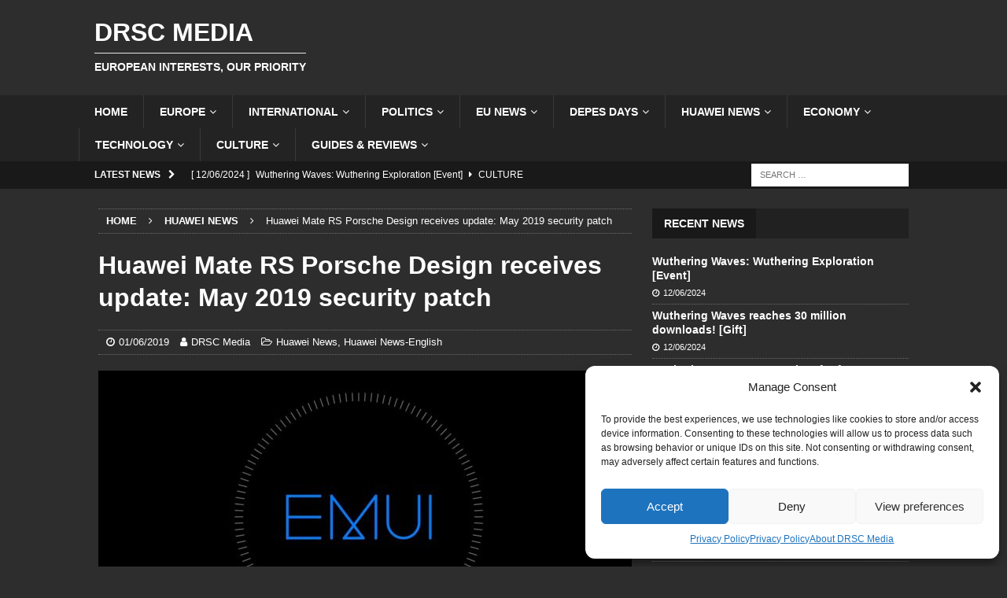

--- FILE ---
content_type: text/html; charset=UTF-8
request_url: https://drscmedia.eu/3849
body_size: 90801
content:
<!DOCTYPE html>
<html class="no-js mh-one-sb" lang="en-US">
<head>
<meta charset="UTF-8">
<meta name="viewport" content="width=device-width, initial-scale=1.0">
<link rel="profile" href="http://gmpg.org/xfn/11" />
<meta name='robots' content='index, follow, max-image-preview:large, max-snippet:-1, max-video-preview:-1' />

	<!-- This site is optimized with the Yoast SEO plugin v22.8 - https://yoast.com/wordpress/plugins/seo/ -->
	<title>Huawei Mate RS Porsche Design receives update: May 2019 security patch - DRSC Media</title>
	<link rel="canonical" href="https://drscmedia.eu/3849" />
	<meta property="og:locale" content="en_US" />
	<meta property="og:type" content="article" />
	<meta property="og:title" content="Huawei Mate RS Porsche Design receives update: May 2019 security patch - DRSC Media" />
	<meta property="og:description" content="Huawei’s Mate RS Porsche Design received Google’s security patch for May 2019. [...]" />
	<meta property="og:url" content="https://drscmedia.eu/3849" />
	<meta property="og:site_name" content="DRSC Media" />
	<meta property="article:published_time" content="2019-06-01T12:42:27+00:00" />
	<meta property="article:modified_time" content="2019-08-07T14:47:07+00:00" />
	<meta property="og:image" content="https://drscmedia.eu/wp-content/uploads/2019/03/EMUI.jpg" />
	<meta property="og:image:width" content="1602" />
	<meta property="og:image:height" content="900" />
	<meta property="og:image:type" content="image/jpeg" />
	<meta name="author" content="DRSC Media" />
	<meta name="twitter:card" content="summary_large_image" />
	<meta name="twitter:label1" content="Written by" />
	<meta name="twitter:data1" content="DRSC Media" />
	<meta name="twitter:label2" content="Est. reading time" />
	<meta name="twitter:data2" content="1 minute" />
	<script type="application/ld+json" class="yoast-schema-graph">{"@context":"https://schema.org","@graph":[{"@type":"Article","@id":"https://drscmedia.eu/3849#article","isPartOf":{"@id":"https://drscmedia.eu/3849"},"author":{"name":"DRSC Media","@id":"https://drscmedia.eu/#/schema/person/e1a1966d750018fdca40e5adad6bafe9"},"headline":"Huawei Mate RS Porsche Design receives update: May 2019 security patch","datePublished":"2019-06-01T12:42:27+00:00","dateModified":"2019-08-07T14:47:07+00:00","mainEntityOfPage":{"@id":"https://drscmedia.eu/3849"},"wordCount":247,"commentCount":0,"publisher":{"@id":"https://drscmedia.eu/#organization"},"image":{"@id":"https://drscmedia.eu/3849#primaryimage"},"thumbnailUrl":"https://drscmedia.eu/wp-content/uploads/2019/03/EMUI.jpg","keywords":["Android","Android 9.0 Pie","EMUI","EMUI9.0","Google","Huawei","Mate","Mate RS","Porsche Design","Security patch","Update"],"articleSection":["Huawei News","Huawei News-English"],"inLanguage":"en-US"},{"@type":"WebPage","@id":"https://drscmedia.eu/3849","url":"https://drscmedia.eu/3849","name":"Huawei Mate RS Porsche Design receives update: May 2019 security patch - DRSC Media","isPartOf":{"@id":"https://drscmedia.eu/#website"},"primaryImageOfPage":{"@id":"https://drscmedia.eu/3849#primaryimage"},"image":{"@id":"https://drscmedia.eu/3849#primaryimage"},"thumbnailUrl":"https://drscmedia.eu/wp-content/uploads/2019/03/EMUI.jpg","datePublished":"2019-06-01T12:42:27+00:00","dateModified":"2019-08-07T14:47:07+00:00","breadcrumb":{"@id":"https://drscmedia.eu/3849#breadcrumb"},"inLanguage":"en-US","potentialAction":[{"@type":"ReadAction","target":["https://drscmedia.eu/3849"]}]},{"@type":"ImageObject","inLanguage":"en-US","@id":"https://drscmedia.eu/3849#primaryimage","url":"https://drscmedia.eu/wp-content/uploads/2019/03/EMUI.jpg","contentUrl":"https://drscmedia.eu/wp-content/uploads/2019/03/EMUI.jpg","width":1602,"height":900},{"@type":"BreadcrumbList","@id":"https://drscmedia.eu/3849#breadcrumb","itemListElement":[{"@type":"ListItem","position":1,"name":"Home","item":"https://drscmedia.eu/"},{"@type":"ListItem","position":2,"name":"Huawei Mate RS Porsche Design receives update: May 2019 security patch"}]},{"@type":"WebSite","@id":"https://drscmedia.eu/#website","url":"https://drscmedia.eu/","name":"DRSC Media","description":"European interests, our priority","publisher":{"@id":"https://drscmedia.eu/#organization"},"potentialAction":[{"@type":"SearchAction","target":{"@type":"EntryPoint","urlTemplate":"https://drscmedia.eu/?s={search_term_string}"},"query-input":"required name=search_term_string"}],"inLanguage":"en-US"},{"@type":"Organization","@id":"https://drscmedia.eu/#organization","name":"DRSC Media","url":"https://drscmedia.eu/","logo":{"@type":"ImageObject","inLanguage":"en-US","@id":"https://drscmedia.eu/#/schema/logo/image/","url":"https://drscmedia.eu/wp-content/uploads/2020/03/DRSCMediaLogoWP.jpg","contentUrl":"https://drscmedia.eu/wp-content/uploads/2020/03/DRSCMediaLogoWP.jpg","width":607,"height":615,"caption":"DRSC Media"},"image":{"@id":"https://drscmedia.eu/#/schema/logo/image/"}},{"@type":"Person","@id":"https://drscmedia.eu/#/schema/person/e1a1966d750018fdca40e5adad6bafe9","name":"DRSC Media","image":{"@type":"ImageObject","inLanguage":"en-US","@id":"https://drscmedia.eu/#/schema/person/image/","url":"https://secure.gravatar.com/avatar/46b135bd31675905646ab76e28bf662a?s=96&r=g","contentUrl":"https://secure.gravatar.com/avatar/46b135bd31675905646ab76e28bf662a?s=96&r=g","caption":"DRSC Media"},"url":"https://drscmedia.eu/author/drscmedia"}]}</script>
	<!-- / Yoast SEO plugin. -->


<link rel='dns-prefetch' href='//www.googletagmanager.com' />
<link rel='dns-prefetch' href='//fonts.googleapis.com' />
<link rel='dns-prefetch' href='//pagead2.googlesyndication.com' />
<link rel="alternate" type="application/rss+xml" title="DRSC Media &raquo; Feed" href="https://drscmedia.eu/feed" />
<script type="text/javascript">
/* <![CDATA[ */
window._wpemojiSettings = {"baseUrl":"https:\/\/s.w.org\/images\/core\/emoji\/15.0.3\/72x72\/","ext":".png","svgUrl":"https:\/\/s.w.org\/images\/core\/emoji\/15.0.3\/svg\/","svgExt":".svg","source":{"concatemoji":"https:\/\/drscmedia.eu\/wp-includes\/js\/wp-emoji-release.min.js?ver=6.5.7"}};
/*! This file is auto-generated */
!function(i,n){var o,s,e;function c(e){try{var t={supportTests:e,timestamp:(new Date).valueOf()};sessionStorage.setItem(o,JSON.stringify(t))}catch(e){}}function p(e,t,n){e.clearRect(0,0,e.canvas.width,e.canvas.height),e.fillText(t,0,0);var t=new Uint32Array(e.getImageData(0,0,e.canvas.width,e.canvas.height).data),r=(e.clearRect(0,0,e.canvas.width,e.canvas.height),e.fillText(n,0,0),new Uint32Array(e.getImageData(0,0,e.canvas.width,e.canvas.height).data));return t.every(function(e,t){return e===r[t]})}function u(e,t,n){switch(t){case"flag":return n(e,"\ud83c\udff3\ufe0f\u200d\u26a7\ufe0f","\ud83c\udff3\ufe0f\u200b\u26a7\ufe0f")?!1:!n(e,"\ud83c\uddfa\ud83c\uddf3","\ud83c\uddfa\u200b\ud83c\uddf3")&&!n(e,"\ud83c\udff4\udb40\udc67\udb40\udc62\udb40\udc65\udb40\udc6e\udb40\udc67\udb40\udc7f","\ud83c\udff4\u200b\udb40\udc67\u200b\udb40\udc62\u200b\udb40\udc65\u200b\udb40\udc6e\u200b\udb40\udc67\u200b\udb40\udc7f");case"emoji":return!n(e,"\ud83d\udc26\u200d\u2b1b","\ud83d\udc26\u200b\u2b1b")}return!1}function f(e,t,n){var r="undefined"!=typeof WorkerGlobalScope&&self instanceof WorkerGlobalScope?new OffscreenCanvas(300,150):i.createElement("canvas"),a=r.getContext("2d",{willReadFrequently:!0}),o=(a.textBaseline="top",a.font="600 32px Arial",{});return e.forEach(function(e){o[e]=t(a,e,n)}),o}function t(e){var t=i.createElement("script");t.src=e,t.defer=!0,i.head.appendChild(t)}"undefined"!=typeof Promise&&(o="wpEmojiSettingsSupports",s=["flag","emoji"],n.supports={everything:!0,everythingExceptFlag:!0},e=new Promise(function(e){i.addEventListener("DOMContentLoaded",e,{once:!0})}),new Promise(function(t){var n=function(){try{var e=JSON.parse(sessionStorage.getItem(o));if("object"==typeof e&&"number"==typeof e.timestamp&&(new Date).valueOf()<e.timestamp+604800&&"object"==typeof e.supportTests)return e.supportTests}catch(e){}return null}();if(!n){if("undefined"!=typeof Worker&&"undefined"!=typeof OffscreenCanvas&&"undefined"!=typeof URL&&URL.createObjectURL&&"undefined"!=typeof Blob)try{var e="postMessage("+f.toString()+"("+[JSON.stringify(s),u.toString(),p.toString()].join(",")+"));",r=new Blob([e],{type:"text/javascript"}),a=new Worker(URL.createObjectURL(r),{name:"wpTestEmojiSupports"});return void(a.onmessage=function(e){c(n=e.data),a.terminate(),t(n)})}catch(e){}c(n=f(s,u,p))}t(n)}).then(function(e){for(var t in e)n.supports[t]=e[t],n.supports.everything=n.supports.everything&&n.supports[t],"flag"!==t&&(n.supports.everythingExceptFlag=n.supports.everythingExceptFlag&&n.supports[t]);n.supports.everythingExceptFlag=n.supports.everythingExceptFlag&&!n.supports.flag,n.DOMReady=!1,n.readyCallback=function(){n.DOMReady=!0}}).then(function(){return e}).then(function(){var e;n.supports.everything||(n.readyCallback(),(e=n.source||{}).concatemoji?t(e.concatemoji):e.wpemoji&&e.twemoji&&(t(e.twemoji),t(e.wpemoji)))}))}((window,document),window._wpemojiSettings);
/* ]]> */
</script>
<style id='wp-emoji-styles-inline-css' type='text/css'>

	img.wp-smiley, img.emoji {
		display: inline !important;
		border: none !important;
		box-shadow: none !important;
		height: 1em !important;
		width: 1em !important;
		margin: 0 0.07em !important;
		vertical-align: -0.1em !important;
		background: none !important;
		padding: 0 !important;
	}
</style>
<link rel='stylesheet' id='wp-block-library-css' href='https://drscmedia.eu/wp-includes/css/dist/block-library/style.min.css?ver=6.5.7' type='text/css' media='all' />
<style id='classic-theme-styles-inline-css' type='text/css'>
/*! This file is auto-generated */
.wp-block-button__link{color:#fff;background-color:#32373c;border-radius:9999px;box-shadow:none;text-decoration:none;padding:calc(.667em + 2px) calc(1.333em + 2px);font-size:1.125em}.wp-block-file__button{background:#32373c;color:#fff;text-decoration:none}
</style>
<style id='global-styles-inline-css' type='text/css'>
body{--wp--preset--color--black: #000000;--wp--preset--color--cyan-bluish-gray: #abb8c3;--wp--preset--color--white: #ffffff;--wp--preset--color--pale-pink: #f78da7;--wp--preset--color--vivid-red: #cf2e2e;--wp--preset--color--luminous-vivid-orange: #ff6900;--wp--preset--color--luminous-vivid-amber: #fcb900;--wp--preset--color--light-green-cyan: #7bdcb5;--wp--preset--color--vivid-green-cyan: #00d084;--wp--preset--color--pale-cyan-blue: #8ed1fc;--wp--preset--color--vivid-cyan-blue: #0693e3;--wp--preset--color--vivid-purple: #9b51e0;--wp--preset--gradient--vivid-cyan-blue-to-vivid-purple: linear-gradient(135deg,rgba(6,147,227,1) 0%,rgb(155,81,224) 100%);--wp--preset--gradient--light-green-cyan-to-vivid-green-cyan: linear-gradient(135deg,rgb(122,220,180) 0%,rgb(0,208,130) 100%);--wp--preset--gradient--luminous-vivid-amber-to-luminous-vivid-orange: linear-gradient(135deg,rgba(252,185,0,1) 0%,rgba(255,105,0,1) 100%);--wp--preset--gradient--luminous-vivid-orange-to-vivid-red: linear-gradient(135deg,rgba(255,105,0,1) 0%,rgb(207,46,46) 100%);--wp--preset--gradient--very-light-gray-to-cyan-bluish-gray: linear-gradient(135deg,rgb(238,238,238) 0%,rgb(169,184,195) 100%);--wp--preset--gradient--cool-to-warm-spectrum: linear-gradient(135deg,rgb(74,234,220) 0%,rgb(151,120,209) 20%,rgb(207,42,186) 40%,rgb(238,44,130) 60%,rgb(251,105,98) 80%,rgb(254,248,76) 100%);--wp--preset--gradient--blush-light-purple: linear-gradient(135deg,rgb(255,206,236) 0%,rgb(152,150,240) 100%);--wp--preset--gradient--blush-bordeaux: linear-gradient(135deg,rgb(254,205,165) 0%,rgb(254,45,45) 50%,rgb(107,0,62) 100%);--wp--preset--gradient--luminous-dusk: linear-gradient(135deg,rgb(255,203,112) 0%,rgb(199,81,192) 50%,rgb(65,88,208) 100%);--wp--preset--gradient--pale-ocean: linear-gradient(135deg,rgb(255,245,203) 0%,rgb(182,227,212) 50%,rgb(51,167,181) 100%);--wp--preset--gradient--electric-grass: linear-gradient(135deg,rgb(202,248,128) 0%,rgb(113,206,126) 100%);--wp--preset--gradient--midnight: linear-gradient(135deg,rgb(2,3,129) 0%,rgb(40,116,252) 100%);--wp--preset--font-size--small: 13px;--wp--preset--font-size--medium: 20px;--wp--preset--font-size--large: 36px;--wp--preset--font-size--x-large: 42px;--wp--preset--spacing--20: 0.44rem;--wp--preset--spacing--30: 0.67rem;--wp--preset--spacing--40: 1rem;--wp--preset--spacing--50: 1.5rem;--wp--preset--spacing--60: 2.25rem;--wp--preset--spacing--70: 3.38rem;--wp--preset--spacing--80: 5.06rem;--wp--preset--shadow--natural: 6px 6px 9px rgba(0, 0, 0, 0.2);--wp--preset--shadow--deep: 12px 12px 50px rgba(0, 0, 0, 0.4);--wp--preset--shadow--sharp: 6px 6px 0px rgba(0, 0, 0, 0.2);--wp--preset--shadow--outlined: 6px 6px 0px -3px rgba(255, 255, 255, 1), 6px 6px rgba(0, 0, 0, 1);--wp--preset--shadow--crisp: 6px 6px 0px rgba(0, 0, 0, 1);}:where(.is-layout-flex){gap: 0.5em;}:where(.is-layout-grid){gap: 0.5em;}body .is-layout-flex{display: flex;}body .is-layout-flex{flex-wrap: wrap;align-items: center;}body .is-layout-flex > *{margin: 0;}body .is-layout-grid{display: grid;}body .is-layout-grid > *{margin: 0;}:where(.wp-block-columns.is-layout-flex){gap: 2em;}:where(.wp-block-columns.is-layout-grid){gap: 2em;}:where(.wp-block-post-template.is-layout-flex){gap: 1.25em;}:where(.wp-block-post-template.is-layout-grid){gap: 1.25em;}.has-black-color{color: var(--wp--preset--color--black) !important;}.has-cyan-bluish-gray-color{color: var(--wp--preset--color--cyan-bluish-gray) !important;}.has-white-color{color: var(--wp--preset--color--white) !important;}.has-pale-pink-color{color: var(--wp--preset--color--pale-pink) !important;}.has-vivid-red-color{color: var(--wp--preset--color--vivid-red) !important;}.has-luminous-vivid-orange-color{color: var(--wp--preset--color--luminous-vivid-orange) !important;}.has-luminous-vivid-amber-color{color: var(--wp--preset--color--luminous-vivid-amber) !important;}.has-light-green-cyan-color{color: var(--wp--preset--color--light-green-cyan) !important;}.has-vivid-green-cyan-color{color: var(--wp--preset--color--vivid-green-cyan) !important;}.has-pale-cyan-blue-color{color: var(--wp--preset--color--pale-cyan-blue) !important;}.has-vivid-cyan-blue-color{color: var(--wp--preset--color--vivid-cyan-blue) !important;}.has-vivid-purple-color{color: var(--wp--preset--color--vivid-purple) !important;}.has-black-background-color{background-color: var(--wp--preset--color--black) !important;}.has-cyan-bluish-gray-background-color{background-color: var(--wp--preset--color--cyan-bluish-gray) !important;}.has-white-background-color{background-color: var(--wp--preset--color--white) !important;}.has-pale-pink-background-color{background-color: var(--wp--preset--color--pale-pink) !important;}.has-vivid-red-background-color{background-color: var(--wp--preset--color--vivid-red) !important;}.has-luminous-vivid-orange-background-color{background-color: var(--wp--preset--color--luminous-vivid-orange) !important;}.has-luminous-vivid-amber-background-color{background-color: var(--wp--preset--color--luminous-vivid-amber) !important;}.has-light-green-cyan-background-color{background-color: var(--wp--preset--color--light-green-cyan) !important;}.has-vivid-green-cyan-background-color{background-color: var(--wp--preset--color--vivid-green-cyan) !important;}.has-pale-cyan-blue-background-color{background-color: var(--wp--preset--color--pale-cyan-blue) !important;}.has-vivid-cyan-blue-background-color{background-color: var(--wp--preset--color--vivid-cyan-blue) !important;}.has-vivid-purple-background-color{background-color: var(--wp--preset--color--vivid-purple) !important;}.has-black-border-color{border-color: var(--wp--preset--color--black) !important;}.has-cyan-bluish-gray-border-color{border-color: var(--wp--preset--color--cyan-bluish-gray) !important;}.has-white-border-color{border-color: var(--wp--preset--color--white) !important;}.has-pale-pink-border-color{border-color: var(--wp--preset--color--pale-pink) !important;}.has-vivid-red-border-color{border-color: var(--wp--preset--color--vivid-red) !important;}.has-luminous-vivid-orange-border-color{border-color: var(--wp--preset--color--luminous-vivid-orange) !important;}.has-luminous-vivid-amber-border-color{border-color: var(--wp--preset--color--luminous-vivid-amber) !important;}.has-light-green-cyan-border-color{border-color: var(--wp--preset--color--light-green-cyan) !important;}.has-vivid-green-cyan-border-color{border-color: var(--wp--preset--color--vivid-green-cyan) !important;}.has-pale-cyan-blue-border-color{border-color: var(--wp--preset--color--pale-cyan-blue) !important;}.has-vivid-cyan-blue-border-color{border-color: var(--wp--preset--color--vivid-cyan-blue) !important;}.has-vivid-purple-border-color{border-color: var(--wp--preset--color--vivid-purple) !important;}.has-vivid-cyan-blue-to-vivid-purple-gradient-background{background: var(--wp--preset--gradient--vivid-cyan-blue-to-vivid-purple) !important;}.has-light-green-cyan-to-vivid-green-cyan-gradient-background{background: var(--wp--preset--gradient--light-green-cyan-to-vivid-green-cyan) !important;}.has-luminous-vivid-amber-to-luminous-vivid-orange-gradient-background{background: var(--wp--preset--gradient--luminous-vivid-amber-to-luminous-vivid-orange) !important;}.has-luminous-vivid-orange-to-vivid-red-gradient-background{background: var(--wp--preset--gradient--luminous-vivid-orange-to-vivid-red) !important;}.has-very-light-gray-to-cyan-bluish-gray-gradient-background{background: var(--wp--preset--gradient--very-light-gray-to-cyan-bluish-gray) !important;}.has-cool-to-warm-spectrum-gradient-background{background: var(--wp--preset--gradient--cool-to-warm-spectrum) !important;}.has-blush-light-purple-gradient-background{background: var(--wp--preset--gradient--blush-light-purple) !important;}.has-blush-bordeaux-gradient-background{background: var(--wp--preset--gradient--blush-bordeaux) !important;}.has-luminous-dusk-gradient-background{background: var(--wp--preset--gradient--luminous-dusk) !important;}.has-pale-ocean-gradient-background{background: var(--wp--preset--gradient--pale-ocean) !important;}.has-electric-grass-gradient-background{background: var(--wp--preset--gradient--electric-grass) !important;}.has-midnight-gradient-background{background: var(--wp--preset--gradient--midnight) !important;}.has-small-font-size{font-size: var(--wp--preset--font-size--small) !important;}.has-medium-font-size{font-size: var(--wp--preset--font-size--medium) !important;}.has-large-font-size{font-size: var(--wp--preset--font-size--large) !important;}.has-x-large-font-size{font-size: var(--wp--preset--font-size--x-large) !important;}
.wp-block-navigation a:where(:not(.wp-element-button)){color: inherit;}
:where(.wp-block-post-template.is-layout-flex){gap: 1.25em;}:where(.wp-block-post-template.is-layout-grid){gap: 1.25em;}
:where(.wp-block-columns.is-layout-flex){gap: 2em;}:where(.wp-block-columns.is-layout-grid){gap: 2em;}
.wp-block-pullquote{font-size: 1.5em;line-height: 1.6;}
</style>
<link rel='stylesheet' id='cmplz-general-css' href='https://drscmedia.eu/wp-content/plugins/complianz-gdpr/assets/css/cookieblocker.min.css?ver=1717877661' type='text/css' media='all' />
<link rel='stylesheet' id='mh-magazine-css' href='https://drscmedia.eu/wp-content/themes/mh-magazine/style.css?ver=3.8.6' type='text/css' media='all' />
<link rel='stylesheet' id='mh-font-awesome-css' href='https://drscmedia.eu/wp-content/themes/mh-magazine/includes/font-awesome.min.css' type='text/css' media='all' />
<link data-service="google-fonts" data-category="marketing" rel='stylesheet' id='mh-google-fonts-css' data-href='https://fonts.googleapis.com/css?family=Open+Sans:300,400,400italic,600,700' type='text/css' media='all' />
<script type="text/javascript" src="https://drscmedia.eu/wp-includes/js/jquery/jquery.min.js?ver=3.7.1" id="jquery-core-js"></script>
<script type="text/javascript" src="https://drscmedia.eu/wp-includes/js/jquery/jquery-migrate.min.js?ver=3.4.1" id="jquery-migrate-js"></script>
<script type="text/javascript" src="https://drscmedia.eu/wp-content/themes/mh-magazine/js/scripts.js?ver=3.8.6" id="mh-scripts-js"></script>

<!-- Google tag (gtag.js) snippet added by Site Kit -->

<!-- Google Analytics snippet added by Site Kit -->
<script type="text/javascript" src="https://www.googletagmanager.com/gtag/js?id=GT-NF7N2VST" id="google_gtagjs-js" async></script>
<script type="text/javascript" id="google_gtagjs-js-after">
/* <![CDATA[ */
window.dataLayer = window.dataLayer || [];function gtag(){dataLayer.push(arguments);}
gtag("set","linker",{"domains":["drscmedia.eu"]});
gtag("js", new Date());
gtag("set", "developer_id.dZTNiMT", true);
gtag("config", "GT-NF7N2VST");
/* ]]> */
</script>

<!-- End Google tag (gtag.js) snippet added by Site Kit -->
<link rel="https://api.w.org/" href="https://drscmedia.eu/wp-json/" /><link rel="alternate" type="application/json" href="https://drscmedia.eu/wp-json/wp/v2/posts/3849" /><link rel="EditURI" type="application/rsd+xml" title="RSD" href="https://drscmedia.eu/xmlrpc.php?rsd" />
<meta name="generator" content="WordPress 6.5.7" />
<link rel='shortlink' href='https://drscmedia.eu/?p=3849' />
<link rel="alternate" type="application/json+oembed" href="https://drscmedia.eu/wp-json/oembed/1.0/embed?url=https%3A%2F%2Fdrscmedia.eu%2F3849" />
<link rel="alternate" type="text/xml+oembed" href="https://drscmedia.eu/wp-json/oembed/1.0/embed?url=https%3A%2F%2Fdrscmedia.eu%2F3849&#038;format=xml" />
<meta name="generator" content="Site Kit by Google 1.128.1" />			<style>.cmplz-hidden {
					display: none !important;
				}</style><!-- Analytics by WP Statistics v14.7.2 - https://wp-statistics.com/ -->
<style type="text/css">
.mh-header { background: #2d2d2d; }
.mh-wrapper, .mh-widget-layout8 .mh-widget-title-inner, #mh-mobile .mh-slider-layout4 .mh-slider-caption { background: #2d2d2d; }
.mh-breadcrumb, .entry-header .entry-meta, .mh-subheading-top, .mh-author-box, .mh-author-box-avatar, .mh-post-nav, .mh-comment-list .comment-body, .mh-comment-list .avatar, .mh-ping-list .mh-ping-item, .mh-ping-list .mh-ping-item:first-child, .mh-loop-description, .mh-loop-ad, .mh-sitemap-list > li, .mh-sitemap-list .children li, .mh-widget-layout7 .mh-widget-title, .mh-custom-posts-item, .mh-posts-large-item, .mh-posts-list-item, #mh-mobile .mh-posts-grid, #mh-mobile .mh-posts-grid-col, #mh-mobile .mh-posts-digest-wrap, #mh-mobile .mh-posts-digest-item, #mh-mobile .mh-posts-focus-item, .mh-category-column-item, .mh-user-item, .widget_archive li, .widget_categories li, .widget_pages li a, .widget_meta li, .widget_nav_menu .menu > li, .widget_rss li, .widget_recent_entries li, .recentcomments, .mh-box, table, td, th, pre { border-color: rgba(255, 255, 255, 0.3); }
#mh-mobile .mh-posts-stacked-overlay-small { border-color: #2d2d2d; }
.mh-navigation li:hover, .mh-navigation ul li:hover > ul, .mh-main-nav-wrap, .mh-main-nav, .mh-social-nav li a:hover, .entry-tags li, .mh-slider-caption, .mh-widget-layout8 .mh-widget-title .mh-footer-widget-title-inner, .mh-widget-col-1 .mh-slider-caption, .mh-widget-col-1 .mh-posts-lineup-caption, .mh-carousel-layout1, .mh-spotlight-widget, .mh-social-widget li a, .mh-author-bio-widget, .mh-footer-widget .mh-tab-comment-excerpt, .mh-nip-item:hover .mh-nip-overlay, .mh-widget .tagcloud a, .mh-footer-widget .tagcloud a, .mh-footer, .mh-copyright-wrap, input[type=submit]:hover, #infinite-handle span:hover { background: #232323; }
.mh-extra-nav-bg { background: rgba(35, 35, 35, 0.2); }
.mh-slider-caption, .mh-posts-stacked-title, .mh-posts-lineup-caption { background: #232323; background: rgba(35, 35, 35, 0.8); }
@media screen and (max-width: 900px) { #mh-mobile .mh-slider-caption, #mh-mobile .mh-posts-lineup-caption { background: rgba(35, 35, 35, 1); } }
.slicknav_menu, .slicknav_nav ul, #mh-mobile .mh-footer-widget .mh-posts-stacked-overlay { border-color: #232323; }
.mh-copyright, .mh-copyright a { color: #fff; }
.mh-widget-layout4 .mh-widget-title { background: #191919; background: rgba(25, 25, 25, 0.6); }
.mh-preheader, .mh-wide-layout .mh-subheader, .mh-ticker-title, .mh-main-nav li:hover, .mh-footer-nav, .slicknav_menu, .slicknav_btn, .slicknav_nav .slicknav_item:hover, .slicknav_nav a:hover, .mh-back-to-top, .mh-subheading, .entry-tags .fa, .entry-tags li:hover, .mh-widget-layout2 .mh-widget-title, .mh-widget-layout4 .mh-widget-title-inner, .mh-widget-layout4 .mh-footer-widget-title, .mh-widget-layout5 .mh-widget-title-inner, .mh-widget-layout6 .mh-widget-title, #mh-mobile .flex-control-paging li a.flex-active, .mh-image-caption, .mh-carousel-layout1 .mh-carousel-caption, .mh-tab-button.active, .mh-tab-button.active:hover, .mh-footer-widget .mh-tab-button.active, .mh-social-widget li:hover a, .mh-footer-widget .mh-social-widget li a, .mh-footer-widget .mh-author-bio-widget, .tagcloud a:hover, .mh-widget .tagcloud a:hover, .mh-footer-widget .tagcloud a:hover, .mh-posts-stacked-item .mh-meta, .page-numbers:hover, .mh-loop-pagination .current, .mh-comments-pagination .current, .pagelink, a:hover .pagelink, input[type=submit], #infinite-handle span { background: #191919; }
.mh-main-nav-wrap .slicknav_nav ul, blockquote, .mh-widget-layout1 .mh-widget-title, .mh-widget-layout3 .mh-widget-title, .mh-widget-layout5 .mh-widget-title, .mh-widget-layout8 .mh-widget-title:after, #mh-mobile .mh-slider-caption, .mh-carousel-layout1, .mh-spotlight-widget, .mh-author-bio-widget, .mh-author-bio-title, .mh-author-bio-image-frame, .mh-video-widget, .mh-tab-buttons, textarea:hover, input[type=text]:hover, input[type=email]:hover, input[type=tel]:hover, input[type=url]:hover { border-color: #191919; }
.mh-dropcap, .mh-carousel-layout1 .flex-direction-nav a, .mh-carousel-layout2 .mh-carousel-caption, .mh-posts-digest-small-category, .mh-posts-lineup-more, .bypostauthor .fn:after, .mh-comment-list .comment-reply-link:before, #respond #cancel-comment-reply-link:before { color: #191919; }
.mh-subheader, .page-numbers, a .pagelink, .mh-widget-layout3 .mh-widget-title, .mh-widget .search-form, .mh-tab-button, .mh-tab-content, .mh-nip-widget, .mh-magazine-facebook-page-widget, .mh-social-widget, .mh-posts-horizontal-widget, .mh-ad-spot, .mh-info-spot { background: #ffffff; }
.mh-tab-post-item { border-color: rgba(255, 255, 255, 0.3); }
.mh-tab-comment-excerpt { background: rgba(255, 255, 255, 0.6); }
body, a, blockquote, blockquote cite, .post .entry-title, .page-title, .entry-content h1, .entry-content h2, .entry-content h3, .entry-content h4, .entry-content h5, .entry-content h6, .wp-caption-text, .wp-block-image figcaption, .wp-block-audio figcaption, #respond .comment-reply-title, #respond #cancel-comment-reply-link, #respond .logged-in-as a, .mh-ping-list .mh-ping-item a, .mh-widget-layout1 .mh-widget-title, .mh-widget-layout7 .mh-widget-title, .mh-widget-layout8 .mh-widget-title, .mh-slider-layout4 .mh-slider-caption, .mh-slider-layout4 .mh-slider-caption a, .mh-slider-layout4 .mh-slider-caption a:hover { color: #ffffff; }
.mh-header-nav-bottom li a, .mh-social-nav-bottom .fa-mh-social, .mh-boxed-layout .mh-ticker-item-bottom a, .mh-header-date-bottom, .page-numbers, a .pagelink, .mh-widget-layout3 .mh-widget-title, .mh-widget-layout3 .mh-widget-title a, .mh-tabbed-widget, .mh-tabbed-widget a, .mh-posts-horizontal-title a { color: #ffffff; }
.mh-meta, .mh-meta a, .mh-breadcrumb, .mh-breadcrumb a, .mh-comment-list .comment-meta, .mh-comment-list .comment-meta a, .mh-comment-list .comment-reply-link, .mh-user-data, .widget_rss .rss-date, .widget_rss cite { color: #ffffff; }
.entry-content a { color: #4993d8; }
a:hover, .entry-content a:hover, #respond a:hover, #respond #cancel-comment-reply-link:hover, #respond .logged-in-as a:hover, .mh-comment-list .comment-meta a:hover, .mh-ping-list .mh-ping-item a:hover, .mh-meta a:hover, .mh-breadcrumb a:hover, .mh-tabbed-widget a:hover { color: #c13c3c; }
</style>
<!--[if lt IE 9]>
<script src="https://drscmedia.eu/wp-content/themes/mh-magazine/js/css3-mediaqueries.js"></script>
<![endif]-->
<style type="text/css">
.entry-content { font-size: 16px; font-size: 1rem; }
</style>

<!-- Google AdSense meta tags added by Site Kit -->
<meta name="google-adsense-platform-account" content="ca-host-pub-2644536267352236">
<meta name="google-adsense-platform-domain" content="sitekit.withgoogle.com">
<!-- End Google AdSense meta tags added by Site Kit -->
<style type="text/css" id="custom-background-css">
body.custom-background { background-color: #2d2d2d; }
</style>
	
<!-- Google AdSense snippet added by Site Kit -->
<script type="text/javascript" async="async" src="https://pagead2.googlesyndication.com/pagead/js/adsbygoogle.js?client=ca-pub-1525658762018564&amp;host=ca-host-pub-2644536267352236" crossorigin="anonymous"></script>

<!-- End Google AdSense snippet added by Site Kit -->
<link rel="icon" href="https://drscmedia.eu/wp-content/uploads/2019/03/cropped-DRSC-Media-32x32.png" sizes="32x32" />
<link rel="icon" href="https://drscmedia.eu/wp-content/uploads/2019/03/cropped-DRSC-Media-192x192.png" sizes="192x192" />
<link rel="apple-touch-icon" href="https://drscmedia.eu/wp-content/uploads/2019/03/cropped-DRSC-Media-180x180.png" />
<meta name="msapplication-TileImage" content="https://drscmedia.eu/wp-content/uploads/2019/03/cropped-DRSC-Media-270x270.png" />
</head>
<body data-cmplz=1 id="mh-mobile" class="post-template-default single single-post postid-3849 single-format-standard custom-background mh-wide-layout mh-right-sb mh-loop-layout1 mh-widget-layout4" itemscope="itemscope" itemtype="http://schema.org/WebPage">
<div class="mh-header-nav-mobile clearfix"></div>
	<div class="mh-preheader">
    	<div class="mh-container mh-container-inner mh-row clearfix">
							<div class="mh-header-bar-content mh-header-bar-top-left mh-col-2-3 clearfix">
									</div>
										<div class="mh-header-bar-content mh-header-bar-top-right mh-col-1-3 clearfix">
									</div>
					</div>
	</div>
<header class="mh-header" itemscope="itemscope" itemtype="http://schema.org/WPHeader">
	<div class="mh-container mh-container-inner clearfix">
		<div class="mh-custom-header clearfix">
<div class="mh-header-columns mh-row clearfix">
<div class="mh-col-1-1 mh-site-identity">
<div class="mh-site-logo" role="banner" itemscope="itemscope" itemtype="http://schema.org/Brand">
<style type="text/css" id="mh-header-css">.mh-header-title, .mh-header-tagline { color: #ffffff; }</style>
<div class="mh-header-text">
<a class="mh-header-text-link" href="https://drscmedia.eu/" title="DRSC Media" rel="home">
<h2 class="mh-header-title">DRSC Media</h2>
<h3 class="mh-header-tagline">European interests, our priority</h3>
</a>
</div>
</div>
</div>
</div>
</div>
	</div>
	<div class="mh-main-nav-wrap">
		<nav class="mh-navigation mh-main-nav mh-container mh-container-inner clearfix" itemscope="itemscope" itemtype="http://schema.org/SiteNavigationElement">
			<div class="menu-mainmenu-container"><ul id="menu-mainmenu" class="menu"><li id="menu-item-16" class="menu-item menu-item-type-custom menu-item-object-custom menu-item-home menu-item-16"><a href="http://drscmedia.eu">Home</a></li>
<li id="menu-item-17" class="menu-item menu-item-type-taxonomy menu-item-object-category menu-item-has-children menu-item-17"><a href="https://drscmedia.eu/category/eur">Europe</a>
<ul class="sub-menu">
	<li id="menu-item-97" class="menu-item menu-item-type-taxonomy menu-item-object-category menu-item-97"><a href="https://drscmedia.eu/category/eur/eur-en">Europe-English</a></li>
	<li id="menu-item-98" class="menu-item menu-item-type-taxonomy menu-item-object-category menu-item-98"><a href="https://drscmedia.eu/category/eur/eur-fr">Europe-Français</a></li>
	<li id="menu-item-99" class="menu-item menu-item-type-taxonomy menu-item-object-category menu-item-99"><a href="https://drscmedia.eu/category/eur/eur-es">Europe-Español</a></li>
</ul>
</li>
<li id="menu-item-18" class="menu-item menu-item-type-taxonomy menu-item-object-category menu-item-has-children menu-item-18"><a href="https://drscmedia.eu/category/int">International</a>
<ul class="sub-menu">
	<li id="menu-item-101" class="menu-item menu-item-type-taxonomy menu-item-object-category menu-item-101"><a href="https://drscmedia.eu/category/int/int-en">International-English</a></li>
	<li id="menu-item-105" class="menu-item menu-item-type-taxonomy menu-item-object-category menu-item-105"><a href="https://drscmedia.eu/category/int/int-fr">International-Français</a></li>
	<li id="menu-item-108" class="menu-item menu-item-type-taxonomy menu-item-object-category menu-item-108"><a href="https://drscmedia.eu/category/int/int-es">International-Español</a></li>
</ul>
</li>
<li id="menu-item-89" class="menu-item menu-item-type-taxonomy menu-item-object-category menu-item-has-children menu-item-89"><a href="https://drscmedia.eu/category/pol">Politics</a>
<ul class="sub-menu">
	<li id="menu-item-116" class="menu-item menu-item-type-taxonomy menu-item-object-category menu-item-116"><a href="https://drscmedia.eu/category/pol/pol-en">Politics-English</a></li>
	<li id="menu-item-117" class="menu-item menu-item-type-taxonomy menu-item-object-category menu-item-117"><a href="https://drscmedia.eu/category/pol/pol-fr">Politics-Français</a></li>
	<li id="menu-item-118" class="menu-item menu-item-type-taxonomy menu-item-object-category menu-item-118"><a href="https://drscmedia.eu/category/pol/pol-es">Politics-Español</a></li>
</ul>
</li>
<li id="menu-item-124" class="menu-item menu-item-type-taxonomy menu-item-object-category menu-item-has-children menu-item-124"><a href="https://drscmedia.eu/category/eu">EU News</a>
<ul class="sub-menu">
	<li id="menu-item-104" class="menu-item menu-item-type-taxonomy menu-item-object-category menu-item-104"><a href="https://drscmedia.eu/category/eu/eu-en">EU News-English</a></li>
	<li id="menu-item-113" class="menu-item menu-item-type-taxonomy menu-item-object-category menu-item-113"><a href="https://drscmedia.eu/category/eu/eu-fr">EU News-Français</a></li>
	<li id="menu-item-114" class="menu-item menu-item-type-taxonomy menu-item-object-category menu-item-114"><a href="https://drscmedia.eu/category/eu/eu-es">EU News-Español</a></li>
</ul>
</li>
<li id="menu-item-184" class="menu-item menu-item-type-taxonomy menu-item-object-category menu-item-has-children menu-item-184"><a href="https://drscmedia.eu/category/dd">Depes Days</a>
<ul class="sub-menu">
	<li id="menu-item-185" class="menu-item menu-item-type-taxonomy menu-item-object-category menu-item-185"><a href="https://drscmedia.eu/category/dd/dd-en">Depes Days-English</a></li>
	<li id="menu-item-186" class="menu-item menu-item-type-taxonomy menu-item-object-category menu-item-186"><a href="https://drscmedia.eu/category/dd/dd-es">Depes Days-Español</a></li>
	<li id="menu-item-187" class="menu-item menu-item-type-taxonomy menu-item-object-category menu-item-187"><a href="https://drscmedia.eu/category/dd/dd-fr">Depes Days-Français</a></li>
</ul>
</li>
<li id="menu-item-91" class="menu-item menu-item-type-taxonomy menu-item-object-category current-post-ancestor current-menu-parent current-post-parent menu-item-has-children menu-item-91"><a href="https://drscmedia.eu/category/huawei">Huawei News</a>
<ul class="sub-menu">
	<li id="menu-item-102" class="menu-item menu-item-type-taxonomy menu-item-object-category current-post-ancestor current-menu-parent current-post-parent menu-item-102"><a href="https://drscmedia.eu/category/huawei/huawei-english">Huawei News-English</a></li>
	<li id="menu-item-109" class="menu-item menu-item-type-taxonomy menu-item-object-category menu-item-109"><a href="https://drscmedia.eu/category/huawei/huawei-french">Huawei News-Français</a></li>
	<li id="menu-item-110" class="menu-item menu-item-type-taxonomy menu-item-object-category menu-item-110"><a href="https://drscmedia.eu/category/huawei/huawei-spanish">Huawei News-Español</a></li>
</ul>
</li>
<li id="menu-item-92" class="menu-item menu-item-type-taxonomy menu-item-object-category menu-item-has-children menu-item-92"><a href="https://drscmedia.eu/category/eco">Economy</a>
<ul class="sub-menu">
	<li id="menu-item-103" class="menu-item menu-item-type-taxonomy menu-item-object-category menu-item-103"><a href="https://drscmedia.eu/category/eco/eco-en">Economy-English</a></li>
	<li id="menu-item-111" class="menu-item menu-item-type-taxonomy menu-item-object-category menu-item-111"><a href="https://drscmedia.eu/category/eco/eco-fr">Economy-Français</a></li>
	<li id="menu-item-112" class="menu-item menu-item-type-taxonomy menu-item-object-category menu-item-112"><a href="https://drscmedia.eu/category/eco/eco-es">Economy-Español</a></li>
</ul>
</li>
<li id="menu-item-188" class="menu-item menu-item-type-taxonomy menu-item-object-category menu-item-has-children menu-item-188"><a href="https://drscmedia.eu/category/tech">Technology</a>
<ul class="sub-menu">
	<li id="menu-item-189" class="menu-item menu-item-type-taxonomy menu-item-object-category menu-item-189"><a href="https://drscmedia.eu/category/tech/tech-en">Technology-English</a></li>
	<li id="menu-item-191" class="menu-item menu-item-type-taxonomy menu-item-object-category menu-item-191"><a href="https://drscmedia.eu/category/tech/tech-fr">Technology-Français</a></li>
	<li id="menu-item-190" class="menu-item menu-item-type-taxonomy menu-item-object-category menu-item-190"><a href="https://drscmedia.eu/category/tech/tech-es">Technology-Español</a></li>
</ul>
</li>
<li id="menu-item-192" class="menu-item menu-item-type-taxonomy menu-item-object-category menu-item-has-children menu-item-192"><a href="https://drscmedia.eu/category/cult">Culture</a>
<ul class="sub-menu">
	<li id="menu-item-193" class="menu-item menu-item-type-taxonomy menu-item-object-category menu-item-193"><a href="https://drscmedia.eu/category/cult/cult-en">Culture-English</a></li>
	<li id="menu-item-195" class="menu-item menu-item-type-taxonomy menu-item-object-category menu-item-195"><a href="https://drscmedia.eu/category/cult/cult-fr">Culture-Français</a></li>
	<li id="menu-item-194" class="menu-item menu-item-type-taxonomy menu-item-object-category menu-item-194"><a href="https://drscmedia.eu/category/cult/cult-es">Culture-Español</a></li>
</ul>
</li>
<li id="menu-item-196" class="menu-item menu-item-type-taxonomy menu-item-object-category menu-item-has-children menu-item-196"><a href="https://drscmedia.eu/category/reviews-guides">Guides &#038; Reviews</a>
<ul class="sub-menu">
	<li id="menu-item-197" class="menu-item menu-item-type-taxonomy menu-item-object-category menu-item-197"><a href="https://drscmedia.eu/category/reviews-guides/reviews-guides-english">Guides &#038; Reviews-English</a></li>
	<li id="menu-item-199" class="menu-item menu-item-type-taxonomy menu-item-object-category menu-item-199"><a href="https://drscmedia.eu/category/reviews-guides/gr-fr">Guides &#038; Reviews-Français</a></li>
	<li id="menu-item-198" class="menu-item menu-item-type-taxonomy menu-item-object-category menu-item-198"><a href="https://drscmedia.eu/category/reviews-guides/gr-es">Guides &#038; Reviews-Español</a></li>
</ul>
</li>
</ul></div>		</nav>
	</div>
	</header>
	<div class="mh-subheader">
		<div class="mh-container mh-container-inner mh-row clearfix">
							<div class="mh-header-bar-content mh-header-bar-bottom-left mh-col-2-3 clearfix">
											<div class="mh-header-ticker mh-header-ticker-bottom">
							<div class="mh-ticker-bottom">
			<div class="mh-ticker-title mh-ticker-title-bottom">
			Latest News<i class="fa fa-chevron-right"></i>		</div>
		<div class="mh-ticker-content mh-ticker-content-bottom">
		<ul id="mh-ticker-loop-bottom">				<li class="mh-ticker-item mh-ticker-item-bottom">
					<a href="https://drscmedia.eu/12953" title="Wuthering Waves: Wuthering Exploration [Event]">
						<span class="mh-ticker-item-date mh-ticker-item-date-bottom">
                        	[ 12/06/2024 ]                        </span>
						<span class="mh-ticker-item-title mh-ticker-item-title-bottom">
							Wuthering Waves: Wuthering Exploration [Event]						</span>
													<span class="mh-ticker-item-cat mh-ticker-item-cat-bottom">
								<i class="fa fa-caret-right"></i>
																Culture							</span>
											</a>
				</li>				<li class="mh-ticker-item mh-ticker-item-bottom">
					<a href="https://drscmedia.eu/12947" title="Wuthering Waves reaches 30 million downloads! [Gift]">
						<span class="mh-ticker-item-date mh-ticker-item-date-bottom">
                        	[ 12/06/2024 ]                        </span>
						<span class="mh-ticker-item-title mh-ticker-item-title-bottom">
							Wuthering Waves reaches 30 million downloads! [Gift]						</span>
													<span class="mh-ticker-item-cat mh-ticker-item-cat-bottom">
								<i class="fa fa-caret-right"></i>
																Culture							</span>
											</a>
				</li>				<li class="mh-ticker-item mh-ticker-item-bottom">
					<a href="https://drscmedia.eu/12899" title="Wuthering Waves: Get Sanhua for free! [Permanent new player gift]">
						<span class="mh-ticker-item-date mh-ticker-item-date-bottom">
                        	[ 09/06/2024 ]                        </span>
						<span class="mh-ticker-item-title mh-ticker-item-title-bottom">
							Wuthering Waves: Get Sanhua for free! [Permanent new player gift]						</span>
													<span class="mh-ticker-item-cat mh-ticker-item-cat-bottom">
								<i class="fa fa-caret-right"></i>
																Culture							</span>
											</a>
				</li>				<li class="mh-ticker-item mh-ticker-item-bottom">
					<a href="https://drscmedia.eu/12864" title="Wuthering Waves: Save the World? Save the Cat! [Side Quest]">
						<span class="mh-ticker-item-date mh-ticker-item-date-bottom">
                        	[ 09/06/2024 ]                        </span>
						<span class="mh-ticker-item-title mh-ticker-item-title-bottom">
							Wuthering Waves: Save the World? Save the Cat! [Side Quest]						</span>
													<span class="mh-ticker-item-cat mh-ticker-item-cat-bottom">
								<i class="fa fa-caret-right"></i>
																Culture							</span>
											</a>
				</li>				<li class="mh-ticker-item mh-ticker-item-bottom">
					<a href="https://drscmedia.eu/12905" title="Wuthering Waves: All current and upcoming events!">
						<span class="mh-ticker-item-date mh-ticker-item-date-bottom">
                        	[ 08/06/2024 ]                        </span>
						<span class="mh-ticker-item-title mh-ticker-item-title-bottom">
							Wuthering Waves: All current and upcoming events!						</span>
													<span class="mh-ticker-item-cat mh-ticker-item-cat-bottom">
								<i class="fa fa-caret-right"></i>
																Culture							</span>
											</a>
				</li>				<li class="mh-ticker-item mh-ticker-item-bottom">
					<a href="https://drscmedia.eu/12853" title="Wuthering Waves: Yinlin banner now live!">
						<span class="mh-ticker-item-date mh-ticker-item-date-bottom">
                        	[ 06/06/2024 ]                        </span>
						<span class="mh-ticker-item-title mh-ticker-item-title-bottom">
							Wuthering Waves: Yinlin banner now live!						</span>
													<span class="mh-ticker-item-cat mh-ticker-item-cat-bottom">
								<i class="fa fa-caret-right"></i>
																Culture							</span>
											</a>
				</li>				<li class="mh-ticker-item mh-ticker-item-bottom">
					<a href="https://drscmedia.eu/12933" title="Wuthering Waves gifts 5-star Resonator with voucher">
						<span class="mh-ticker-item-date mh-ticker-item-date-bottom">
                        	[ 27/05/2024 ]                        </span>
						<span class="mh-ticker-item-title mh-ticker-item-title-bottom">
							Wuthering Waves gifts 5-star Resonator with voucher						</span>
													<span class="mh-ticker-item-cat mh-ticker-item-cat-bottom">
								<i class="fa fa-caret-right"></i>
																Culture							</span>
											</a>
				</li>				<li class="mh-ticker-item mh-ticker-item-bottom">
					<a href="https://drscmedia.eu/12874" title="Huawei Mate 40 Pro+ receives update: May 2024 security patch">
						<span class="mh-ticker-item-date mh-ticker-item-date-bottom">
                        	[ 14/05/2024 ]                        </span>
						<span class="mh-ticker-item-title mh-ticker-item-title-bottom">
							Huawei Mate 40 Pro+ receives update: May 2024 security patch						</span>
													<span class="mh-ticker-item-cat mh-ticker-item-cat-bottom">
								<i class="fa fa-caret-right"></i>
																Huawei News							</span>
											</a>
				</li>				<li class="mh-ticker-item mh-ticker-item-bottom">
					<a href="https://drscmedia.eu/12924" title="Huawei Mate 40 Pro+ receives minor update">
						<span class="mh-ticker-item-date mh-ticker-item-date-bottom">
                        	[ 11/08/2023 ]                        </span>
						<span class="mh-ticker-item-title mh-ticker-item-title-bottom">
							Huawei Mate 40 Pro+ receives minor update						</span>
													<span class="mh-ticker-item-cat mh-ticker-item-cat-bottom">
								<i class="fa fa-caret-right"></i>
																Huawei News							</span>
											</a>
				</li>				<li class="mh-ticker-item mh-ticker-item-bottom">
					<a href="https://drscmedia.eu/12920" title="Huawei Mate 40 Pro+ receives HarmonyOS4">
						<span class="mh-ticker-item-date mh-ticker-item-date-bottom">
                        	[ 06/08/2023 ]                        </span>
						<span class="mh-ticker-item-title mh-ticker-item-title-bottom">
							Huawei Mate 40 Pro+ receives HarmonyOS4						</span>
													<span class="mh-ticker-item-cat mh-ticker-item-cat-bottom">
								<i class="fa fa-caret-right"></i>
																Huawei News							</span>
											</a>
				</li>		</ul>
	</div>
</div>						</div>
									</div>
										<div class="mh-header-bar-content mh-header-bar-bottom-right mh-col-1-3 clearfix">
											<aside class="mh-header-search mh-header-search-bottom">
							<form role="search" method="get" class="search-form" action="https://drscmedia.eu/">
				<label>
					<span class="screen-reader-text">Search for:</span>
					<input type="search" class="search-field" placeholder="Search &hellip;" value="" name="s" />
				</label>
				<input type="submit" class="search-submit" value="Search" />
			</form>						</aside>
									</div>
					</div>
	</div>
<div class="mh-container mh-container-outer">
<div class="mh-wrapper clearfix">
	<div class="mh-main clearfix">
		<div id="main-content" class="mh-content" role="main" itemprop="mainContentOfPage"><nav class="mh-breadcrumb"><span itemscope itemtype="http://data-vocabulary.org/Breadcrumb"><a href="https://drscmedia.eu" itemprop="url"><span itemprop="title">Home</span></a></span><span class="mh-breadcrumb-delimiter"><i class="fa fa-angle-right"></i></span><span itemscope itemtype="http://data-vocabulary.org/Breadcrumb"><a href="https://drscmedia.eu/category/huawei" itemprop="url"><span itemprop="title">Huawei News</span></a></span><span class="mh-breadcrumb-delimiter"><i class="fa fa-angle-right"></i></span>Huawei Mate RS Porsche Design receives update: May 2019 security patch</nav>
<article id="post-3849" class="post-3849 post type-post status-publish format-standard has-post-thumbnail hentry category-huawei category-huawei-english tag-android tag-android-9-0-pie tag-emui tag-emui9-0 tag-google tag-huawei tag-mate tag-mate-rs tag-porsche-design tag-security-patch tag-update">
	<header class="entry-header clearfix"><h1 class="entry-title">Huawei Mate RS Porsche Design receives update: May 2019 security patch</h1><div class="mh-meta entry-meta">
<span class="entry-meta-date updated"><i class="fa fa-clock-o"></i><a href="https://drscmedia.eu/date/2019/06">01/06/2019</a></span>
<span class="entry-meta-author author vcard"><i class="fa fa-user"></i><a class="fn" href="https://drscmedia.eu/author/drscmedia">DRSC Media</a></span>
<span class="entry-meta-categories"><i class="fa fa-folder-open-o"></i><a href="https://drscmedia.eu/category/huawei" rel="category tag">Huawei News</a>, <a href="https://drscmedia.eu/category/huawei/huawei-english" rel="category tag">Huawei News-English</a></span>
</div>
	</header>
		<div class="entry-content clearfix">
<figure class="entry-thumbnail">
<img src="https://drscmedia.eu/wp-content/uploads/2019/03/EMUI-678x381.jpg" alt="" title="EMUIBannerUp" />
</figure>

<p>Huawei’s Mate RS Porsche Design received Google’s security patch for May 2019.</p>



<p style="text-align:center"><em>Artículo disponible en Español | Article disponible en Français</em></p>



<p>It is no secret the
relationship between Huawei and various US-based companies is currently in a
difficult position, with Google having to potentially stop working with the
Chinese manufacturer in a few months. Regardless of this trouble, Huawei has
promised to continue updating their devices with security updates and bug
fixes, with the Huawei Mate RS Porsche Design receiving Google’s security patch
for May 2019.</p>



<p>Curiously, this time, the date shown on the “Android security patch” section in the settings is the 5<sup>th</sup> of May 2019, instead of the 1<sup>st</sup>, as most security patches show. Then again, we do not check systematically the patch date, so it might just be normal.</p>



<figure class="wp-block-image"><a href="https://drscmedia.eu/wp-content/uploads/2019/06/May2019NEO-L29Date.jpg"><img fetchpriority="high" decoding="async" width="717" height="299" src="https://drscmedia.eu/wp-content/uploads/2019/06/May2019NEO-L29Date.jpg" alt="" class="wp-image-3850" srcset="https://drscmedia.eu/wp-content/uploads/2019/06/May2019NEO-L29Date.jpg 717w, https://drscmedia.eu/wp-content/uploads/2019/06/May2019NEO-L29Date-300x125.jpg 300w" sizes="(max-width: 717px) 100vw, 717px" /></a></figure>



<p>Coming back to the
update, this new patch changes the version from NEO-L29 9.0.0.232(C721E7R1P9)
to NEO-L29 9.0.0.233(C721E7R1P9) and is 243 MB in size.</p>



<p>The patch notes read as
following:</p>



<ul><li>[Security] Integrates Google security
patches released in May 2019 for improved system security. For more information
on the security of Huawei EMUI system updates, please visit the official Huawei
website: <a href="https://consumer.huawei.com/en/support/bulletin/2019/5/">https://consumer.huawei.com/en/support/bulletin/2019/5/</a>.
</li></ul>



<ul class="wp-block-gallery columns-3 wp-block-gallery-1 is-layout-flex wp-block-gallery-is-layout-flex"><li class="blocks-gallery-item"><figure><a href="https://drscmedia.eu/wp-content/uploads/2019/06/NEO-L29May2019-1-512x1024.jpg"><img decoding="async" width="512" height="1024" src="https://drscmedia.eu/wp-content/uploads/2019/06/NEO-L29May2019-1-512x1024.jpg" alt="" data-id="3851" data-link="https://drscmedia.eu/?attachment_id=3851" class="wp-image-3851" srcset="https://drscmedia.eu/wp-content/uploads/2019/06/NEO-L29May2019-1-512x1024.jpg 512w, https://drscmedia.eu/wp-content/uploads/2019/06/NEO-L29May2019-1-150x300.jpg 150w, https://drscmedia.eu/wp-content/uploads/2019/06/NEO-L29May2019-1.jpg 720w" sizes="(max-width: 512px) 100vw, 512px" /></a></figure></li><li class="blocks-gallery-item"><figure><a href="https://drscmedia.eu/wp-content/uploads/2019/06/NEO-L29May2019-2-512x1024.jpg"><img decoding="async" width="512" height="1024" src="https://drscmedia.eu/wp-content/uploads/2019/06/NEO-L29May2019-2-512x1024.jpg" alt="" data-id="3852" data-link="https://drscmedia.eu/?attachment_id=3852" class="wp-image-3852" srcset="https://drscmedia.eu/wp-content/uploads/2019/06/NEO-L29May2019-2-512x1024.jpg 512w, https://drscmedia.eu/wp-content/uploads/2019/06/NEO-L29May2019-2-150x300.jpg 150w, https://drscmedia.eu/wp-content/uploads/2019/06/NEO-L29May2019-2.jpg 720w" sizes="(max-width: 512px) 100vw, 512px" /></a></figure></li><li class="blocks-gallery-item"><figure><a href="https://drscmedia.eu/wp-content/uploads/2019/06/NEO-L29May2019-3-512x1024.jpg"><img loading="lazy" decoding="async" width="512" height="1024" src="https://drscmedia.eu/wp-content/uploads/2019/06/NEO-L29May2019-3-512x1024.jpg" alt="" data-id="3853" data-link="https://drscmedia.eu/?attachment_id=3853" class="wp-image-3853" srcset="https://drscmedia.eu/wp-content/uploads/2019/06/NEO-L29May2019-3-512x1024.jpg 512w, https://drscmedia.eu/wp-content/uploads/2019/06/NEO-L29May2019-3-150x300.jpg 150w, https://drscmedia.eu/wp-content/uploads/2019/06/NEO-L29May2019-3.jpg 720w" sizes="(max-width: 512px) 100vw, 512px" /></a></figure></li></ul>



<p>More on this subject:​<br></p>



<ul><li><a href="https://drscmedia.eu/mate-rs-porsche-design-receives-update-text-optimization/">Huawei Mate RS Porsche Design receives update: text optimization (29/04/2019)</a></li><li><a href="https://drscmedia.eu/huawei-mate-rs-porsche-design-receives-update-april-2019-security-patch/">Huawei Mate RS Porsche Design receives update: April 2019 security patch (18/04/2019)</a></li><li><a href="https://drscmedia.eu/huawei-mate-rs-porsche-design-receives-update-march-2019-security-update/">Huawei Mate RS Porsche Design receives update: March 2019 security update (14/03/2019)</a></li></ul>
	</div><div class="entry-tags clearfix"><i class="fa fa-tag"></i><ul><li><a href="https://drscmedia.eu/tag/android" rel="tag">Android</a></li><li><a href="https://drscmedia.eu/tag/android-9-0-pie" rel="tag">Android 9.0 Pie</a></li><li><a href="https://drscmedia.eu/tag/emui" rel="tag">EMUI</a></li><li><a href="https://drscmedia.eu/tag/emui9-0" rel="tag">EMUI9.0</a></li><li><a href="https://drscmedia.eu/tag/google" rel="tag">Google</a></li><li><a href="https://drscmedia.eu/tag/huawei" rel="tag">Huawei</a></li><li><a href="https://drscmedia.eu/tag/mate" rel="tag">Mate</a></li><li><a href="https://drscmedia.eu/tag/mate-rs" rel="tag">Mate RS</a></li><li><a href="https://drscmedia.eu/tag/porsche-design" rel="tag">Porsche Design</a></li><li><a href="https://drscmedia.eu/tag/security-patch" rel="tag">Security patch</a></li><li><a href="https://drscmedia.eu/tag/update" rel="tag">Update</a></li></ul></div></article><nav class="mh-post-nav mh-row clearfix" itemscope="itemscope" itemtype="http://schema.org/SiteNavigationElement">
<div class="mh-col-1-2 mh-post-nav-item mh-post-nav-prev">
<a href="https://drscmedia.eu/3843" rel="prev"><img width="80" height="60" src="https://drscmedia.eu/wp-content/uploads/2019/03/EMUI-80x60.jpg" class="attachment-mh-magazine-small size-mh-magazine-small wp-post-image" alt="" decoding="async" loading="lazy" srcset="https://drscmedia.eu/wp-content/uploads/2019/03/EMUI-80x60.jpg 80w, https://drscmedia.eu/wp-content/uploads/2019/03/EMUI-678x509.jpg 678w, https://drscmedia.eu/wp-content/uploads/2019/03/EMUI-326x245.jpg 326w" sizes="(max-width: 80px) 100vw, 80px" /><span>Previous</span><p>Huawei Mate 9 receives update: April 2019 security patch, other fixes</p></a></div>
<div class="mh-col-1-2 mh-post-nav-item mh-post-nav-next">
<a href="https://drscmedia.eu/4162" rel="next"><img width="80" height="60" src="https://drscmedia.eu/wp-content/uploads/2019/07/EUIPOLogoWP-80x60.jpg" class="attachment-mh-magazine-small size-mh-magazine-small wp-post-image" alt="" decoding="async" loading="lazy" srcset="https://drscmedia.eu/wp-content/uploads/2019/07/EUIPOLogoWP-80x60.jpg 80w, https://drscmedia.eu/wp-content/uploads/2019/07/EUIPOLogoWP-678x509.jpg 678w, https://drscmedia.eu/wp-content/uploads/2019/07/EUIPOLogoWP-326x245.jpg 326w" sizes="(max-width: 80px) 100vw, 80px" /><span>Next</span><p>Huawei continues registration spree in Europe, submits “Histen”</p></a></div>
</nav>
<section class="mh-related-content">
<h3 class="mh-widget-title mh-related-content-title">
<span class="mh-widget-title-inner">Related Articles</span></h3>
<div class="mh-related-wrap mh-row clearfix">
<div class="mh-col-1-3 mh-posts-grid-col clearfix">
<article class="post-1993 format-standard mh-posts-grid-item clearfix">
	<figure class="mh-posts-grid-thumb">
		<a class="mh-thumb-icon mh-thumb-icon-small-mobile" href="https://drscmedia.eu/1993" title="Huawei Mate RS Porsche Design Leather Flip Cover review"><img width="326" height="245" src="https://drscmedia.eu/wp-content/uploads/2018/06/MateRSLeatherRevWP-326x245.jpg" class="attachment-mh-magazine-medium size-mh-magazine-medium wp-post-image" alt="" decoding="async" loading="lazy" srcset="https://drscmedia.eu/wp-content/uploads/2018/06/MateRSLeatherRevWP-326x245.jpg 326w, https://drscmedia.eu/wp-content/uploads/2018/06/MateRSLeatherRevWP-678x509.jpg 678w, https://drscmedia.eu/wp-content/uploads/2018/06/MateRSLeatherRevWP-80x60.jpg 80w" sizes="(max-width: 326px) 100vw, 326px" />		</a>
					<div class="mh-image-caption mh-posts-grid-caption">
				Guides &amp; Reviews			</div>
			</figure>
	<h3 class="entry-title mh-posts-grid-title">
		<a href="https://drscmedia.eu/1993" title="Huawei Mate RS Porsche Design Leather Flip Cover review" rel="bookmark">
			Huawei Mate RS Porsche Design Leather Flip Cover review		</a>
	</h3>
	<div class="mh-meta entry-meta">
<span class="entry-meta-date updated"><i class="fa fa-clock-o"></i><a href="https://drscmedia.eu/date/2018/06">12/06/2018</a></span>
<span class="entry-meta-author author vcard"><i class="fa fa-user"></i><a class="fn" href="https://drscmedia.eu/author/drscmedia">DRSC Media</a></span>
<span class="entry-meta-categories"><i class="fa fa-folder-open-o"></i><a href="https://drscmedia.eu/category/reviews-guides" rel="category tag">Guides &amp; Reviews</a>, <a href="https://drscmedia.eu/category/reviews-guides/reviews-guides-english" rel="category tag">Guides &amp; Reviews-English</a>, <a href="https://drscmedia.eu/category/huawei" rel="category tag">Huawei News</a>, <a href="https://drscmedia.eu/category/huawei/huawei-english" rel="category tag">Huawei News-English</a></span>
</div>
	<div class="mh-posts-grid-excerpt clearfix">
		<div class="mh-excerpt"><p>Recently, Porsche Design made available on their website the official accessories for the Mate RS. This is a review of the official red Leather Flip Cover for the Mate RS. <a class="mh-excerpt-more" href="https://drscmedia.eu/1993" title="Huawei Mate RS Porsche Design Leather Flip Cover review">[&#8230;]</a></p>
</div>	</div>
</article></div>
<div class="mh-col-1-3 mh-posts-grid-col clearfix">
<article class="post-7232 format-standard mh-posts-grid-item clearfix">
	<figure class="mh-posts-grid-thumb">
		<a class="mh-thumb-icon mh-thumb-icon-small-mobile" href="https://drscmedia.eu/7232" title="Huawei releases new variants of the Enjoy 10S"><img width="326" height="245" src="https://drscmedia.eu/wp-content/uploads/2019/12/Enjoy10SCNWP-326x245.jpg" class="attachment-mh-magazine-medium size-mh-magazine-medium wp-post-image" alt="" decoding="async" loading="lazy" srcset="https://drscmedia.eu/wp-content/uploads/2019/12/Enjoy10SCNWP-326x245.jpg 326w, https://drscmedia.eu/wp-content/uploads/2019/12/Enjoy10SCNWP-678x509.jpg 678w, https://drscmedia.eu/wp-content/uploads/2019/12/Enjoy10SCNWP-80x60.jpg 80w" sizes="(max-width: 326px) 100vw, 326px" />		</a>
					<div class="mh-image-caption mh-posts-grid-caption">
				DRSC Pro			</div>
			</figure>
	<h3 class="entry-title mh-posts-grid-title">
		<a href="https://drscmedia.eu/7232" title="Huawei releases new variants of the Enjoy 10S" rel="bookmark">
			Huawei releases new variants of the Enjoy 10S		</a>
	</h3>
	<div class="mh-meta entry-meta">
<span class="entry-meta-date updated"><i class="fa fa-clock-o"></i><a href="https://drscmedia.eu/date/2019/12">06/12/2019</a></span>
<span class="entry-meta-author author vcard"><i class="fa fa-user"></i><a class="fn" href="https://drscmedia.eu/author/drscpro">DRSC Pro</a></span>
<span class="entry-meta-categories"><i class="fa fa-folder-open-o"></i><a href="https://drscmedia.eu/category/drsc-pro" rel="category tag">DRSC Pro</a>, <a href="https://drscmedia.eu/category/huawei" rel="category tag">Huawei News</a>, <a href="https://drscmedia.eu/category/huawei/huawei-english" rel="category tag">Huawei News-English</a></span>
</div>
	<div class="mh-posts-grid-excerpt clearfix">
		<div class="mh-excerpt"><p>Together with the launch of the Nova 6 series in China, Huawei also unveiled new variants of the Enjoy 10S. <a class="mh-excerpt-more" href="https://drscmedia.eu/7232" title="Huawei releases new variants of the Enjoy 10S">[&#8230;]</a></p>
</div>	</div>
</article></div>
<div class="mh-col-1-3 mh-posts-grid-col clearfix">
<article class="post-10555 format-standard mh-posts-grid-item clearfix">
	<figure class="mh-posts-grid-thumb">
		<a class="mh-thumb-icon mh-thumb-icon-small-mobile" href="https://drscmedia.eu/10555" title="Huawei launches P30 Pro New Edition"><img width="326" height="245" src="https://drscmedia.eu/wp-content/uploads/2019/04/P30Series-326x245.jpg" class="attachment-mh-magazine-medium size-mh-magazine-medium wp-post-image" alt="" decoding="async" loading="lazy" srcset="https://drscmedia.eu/wp-content/uploads/2019/04/P30Series-326x245.jpg 326w, https://drscmedia.eu/wp-content/uploads/2019/04/P30Series-80x60.jpg 80w" sizes="(max-width: 326px) 100vw, 326px" />		</a>
					<div class="mh-image-caption mh-posts-grid-caption">
				Huawei News			</div>
			</figure>
	<h3 class="entry-title mh-posts-grid-title">
		<a href="https://drscmedia.eu/10555" title="Huawei launches P30 Pro New Edition" rel="bookmark">
			Huawei launches P30 Pro New Edition		</a>
	</h3>
	<div class="mh-meta entry-meta">
<span class="entry-meta-date updated"><i class="fa fa-clock-o"></i><a href="https://drscmedia.eu/date/2020/05">11/05/2020</a></span>
<span class="entry-meta-author author vcard"><i class="fa fa-user"></i><a class="fn" href="https://drscmedia.eu/author/drscmedia">DRSC Media</a></span>
<span class="entry-meta-categories"><i class="fa fa-folder-open-o"></i><a href="https://drscmedia.eu/category/huawei" rel="category tag">Huawei News</a>, <a href="https://drscmedia.eu/category/huawei/huawei-english" rel="category tag">Huawei News-English</a></span>
</div>
	<div class="mh-posts-grid-excerpt clearfix">
		<div class="mh-excerpt"><p>Huawei has just launched a refreshed version of their P30 Pro, keeping access to Google Mobile Services and the Google Play Store. <a class="mh-excerpt-more" href="https://drscmedia.eu/10555" title="Huawei launches P30 Pro New Edition">[&#8230;]</a></p>
</div>	</div>
</article></div>
</div>
</section>
		</div>
			<aside class="mh-widget-col-1 mh-sidebar" itemscope="itemscope" itemtype="http://schema.org/WPSideBar"><div id="mh_magazine_custom_posts-24" class="mh-widget mh_magazine_custom_posts"><h4 class="mh-widget-title"><span class="mh-widget-title-inner">Recent news</span></h4>			<ul class="mh-custom-posts-widget mh-custom-posts-no-image clearfix"> 						<li class="mh-custom-posts-item mh-custom-posts-small clearfix post-12953 post type-post status-publish format-standard has-post-thumbnail category-cult category-wuthering-waves tag-central-plains tag-game tag-kuro-games tag-pioneer-association tag-wuthering-waves tag-wuwa">
														<div class="mh-custom-posts-header">
								<div class="mh-custom-posts-small-title">
									<a href="https://drscmedia.eu/12953" title="Wuthering Waves: Wuthering Exploration [Event]">
										Wuthering Waves: Wuthering Exploration [Event]									</a>
								</div>
								<div class="mh-meta entry-meta">
<span class="entry-meta-date updated"><i class="fa fa-clock-o"></i><a href="https://drscmedia.eu/date/2024/06">12/06/2024</a></span>
</div>
							</div>
						</li>						<li class="mh-custom-posts-item mh-custom-posts-small clearfix post-12947 post type-post status-publish format-standard has-post-thumbnail category-cult category-cult-en category-wuthering-waves tag-game tag-kuro-games tag-wuthering-waves tag-wuwa">
														<div class="mh-custom-posts-header">
								<div class="mh-custom-posts-small-title">
									<a href="https://drscmedia.eu/12947" title="Wuthering Waves reaches 30 million downloads! [Gift]">
										Wuthering Waves reaches 30 million downloads! [Gift]									</a>
								</div>
								<div class="mh-meta entry-meta">
<span class="entry-meta-date updated"><i class="fa fa-clock-o"></i><a href="https://drscmedia.eu/date/2024/06">12/06/2024</a></span>
</div>
							</div>
						</li>						<li class="mh-custom-posts-item mh-custom-posts-small clearfix post-12899 post type-post status-publish format-standard has-post-thumbnail category-cult category-cult-en category-wuthering-waves tag-city-hall tag-gacha tag-game tag-huanglong tag-jinzhou tag-kuro-games tag-sanhua tag-wuthering-waves tag-wuwa">
														<div class="mh-custom-posts-header">
								<div class="mh-custom-posts-small-title">
									<a href="https://drscmedia.eu/12899" title="Wuthering Waves: Get Sanhua for free! [Permanent new player gift]">
										Wuthering Waves: Get Sanhua for free! [Permanent new player gift]									</a>
								</div>
								<div class="mh-meta entry-meta">
<span class="entry-meta-date updated"><i class="fa fa-clock-o"></i><a href="https://drscmedia.eu/date/2024/06">09/06/2024</a></span>
</div>
							</div>
						</li>						<li class="mh-custom-posts-item mh-custom-posts-small clearfix post-12864 post type-post status-publish format-standard has-post-thumbnail category-cult category-cult-en category-reviews-guides category-reviews-guides-english category-wuthering-waves tag-game tag-kuro-games tag-side-quest tag-smartphone tag-wuthering-waves tag-wuwa">
														<div class="mh-custom-posts-header">
								<div class="mh-custom-posts-small-title">
									<a href="https://drscmedia.eu/12864" title="Wuthering Waves: Save the World? Save the Cat! [Side Quest]">
										Wuthering Waves: Save the World? Save the Cat! [Side Quest]									</a>
								</div>
								<div class="mh-meta entry-meta">
<span class="entry-meta-date updated"><i class="fa fa-clock-o"></i><a href="https://drscmedia.eu/date/2024/06">09/06/2024</a></span>
</div>
							</div>
						</li>						<li class="mh-custom-posts-item mh-custom-posts-small clearfix post-12905 post type-post status-publish format-standard has-post-thumbnail category-cult category-cult-en category-reviews-guides category-reviews-guides-english category-wuthering-waves tag-gacha tag-game tag-guide tag-kuro-games tag-wuthering-waves tag-wuwa">
														<div class="mh-custom-posts-header">
								<div class="mh-custom-posts-small-title">
									<a href="https://drscmedia.eu/12905" title="Wuthering Waves: All current and upcoming events!">
										Wuthering Waves: All current and upcoming events!									</a>
								</div>
								<div class="mh-meta entry-meta">
<span class="entry-meta-date updated"><i class="fa fa-clock-o"></i><a href="https://drscmedia.eu/date/2024/06">08/06/2024</a></span>
</div>
							</div>
						</li>						<li class="mh-custom-posts-item mh-custom-posts-small clearfix post-12853 post type-post status-publish format-standard has-post-thumbnail category-cult category-cult-en category-wuthering-waves tag-aalto tag-baizhi tag-calcharo tag-chixia tag-danjin tag-encore tag-gacha tag-game tag-jianxin tag-kuro-games tag-lingyang tag-mobile-phone tag-mortefi tag-sanhua tag-smartphone tag-taoqi tag-verina tag-wuthering-waves tag-wuwa tag-ww-2 tag-yangyang tag-yinlin tag-yuanwu">
														<div class="mh-custom-posts-header">
								<div class="mh-custom-posts-small-title">
									<a href="https://drscmedia.eu/12853" title="Wuthering Waves: Yinlin banner now live!">
										Wuthering Waves: Yinlin banner now live!									</a>
								</div>
								<div class="mh-meta entry-meta">
<span class="entry-meta-date updated"><i class="fa fa-clock-o"></i><a href="https://drscmedia.eu/date/2024/06">06/06/2024</a></span>
</div>
							</div>
						</li>						<li class="mh-custom-posts-item mh-custom-posts-small clearfix post-12933 post type-post status-publish format-standard has-post-thumbnail category-cult category-cult-en category-wuthering-waves tag-calcharo tag-encore tag-gacha tag-game tag-jianxin tag-kuro-games tag-lingyang tag-smartphone tag-verina tag-wuthering-waves tag-wuwa">
														<div class="mh-custom-posts-header">
								<div class="mh-custom-posts-small-title">
									<a href="https://drscmedia.eu/12933" title="Wuthering Waves gifts 5-star Resonator with voucher">
										Wuthering Waves gifts 5-star Resonator with voucher									</a>
								</div>
								<div class="mh-meta entry-meta">
<span class="entry-meta-date updated"><i class="fa fa-clock-o"></i><a href="https://drscmedia.eu/date/2024/05">27/05/2024</a></span>
</div>
							</div>
						</li>						<li class="mh-custom-posts-item mh-custom-posts-small clearfix post-12874 post type-post status-publish format-standard has-post-thumbnail category-huawei category-huawei-english tag-harmonyos tag-harmonyos4 tag-huawei tag-mate-40-pro-plus tag-mate-40-series tag-security-patch tag-update">
														<div class="mh-custom-posts-header">
								<div class="mh-custom-posts-small-title">
									<a href="https://drscmedia.eu/12874" title="Huawei Mate 40 Pro+ receives update: May 2024 security patch">
										Huawei Mate 40 Pro+ receives update: May 2024 security patch									</a>
								</div>
								<div class="mh-meta entry-meta">
<span class="entry-meta-date updated"><i class="fa fa-clock-o"></i><a href="https://drscmedia.eu/date/2024/05">14/05/2024</a></span>
</div>
							</div>
						</li>						<li class="mh-custom-posts-item mh-custom-posts-small clearfix post-12924 post type-post status-publish format-standard has-post-thumbnail category-huawei category-huawei-english tag-harmonyos tag-harmonyos4 tag-huawei tag-mate-40-pro-plus tag-mate-40-series tag-update">
														<div class="mh-custom-posts-header">
								<div class="mh-custom-posts-small-title">
									<a href="https://drscmedia.eu/12924" title="Huawei Mate 40 Pro+ receives minor update">
										Huawei Mate 40 Pro+ receives minor update									</a>
								</div>
								<div class="mh-meta entry-meta">
<span class="entry-meta-date updated"><i class="fa fa-clock-o"></i><a href="https://drscmedia.eu/date/2023/08">11/08/2023</a></span>
</div>
							</div>
						</li>						<li class="mh-custom-posts-item mh-custom-posts-small clearfix post-12920 post type-post status-publish format-standard has-post-thumbnail category-huawei category-huawei-english tag-harmonyos tag-harmonyos3 tag-harmonyos4 tag-huawei tag-mate-40-pro-plus tag-mate-40-series tag-security-patch tag-update">
														<div class="mh-custom-posts-header">
								<div class="mh-custom-posts-small-title">
									<a href="https://drscmedia.eu/12920" title="Huawei Mate 40 Pro+ receives HarmonyOS4">
										Huawei Mate 40 Pro+ receives HarmonyOS4									</a>
								</div>
								<div class="mh-meta entry-meta">
<span class="entry-meta-date updated"><i class="fa fa-clock-o"></i><a href="https://drscmedia.eu/date/2023/08">06/08/2023</a></span>
</div>
							</div>
						</li>						<li class="mh-custom-posts-item mh-custom-posts-small clearfix post-12910 post type-post status-publish format-standard has-post-thumbnail category-huawei category-huawei-english tag-harmonyos tag-harmonyos3 tag-huawei tag-mate-40-pro-plus tag-mate-40-series tag-security-patch tag-update">
														<div class="mh-custom-posts-header">
								<div class="mh-custom-posts-small-title">
									<a href="https://drscmedia.eu/12910" title="Huawei Mate 40 Pro+ receives update: July 2023 security patch">
										Huawei Mate 40 Pro+ receives update: July 2023 security patch									</a>
								</div>
								<div class="mh-meta entry-meta">
<span class="entry-meta-date updated"><i class="fa fa-clock-o"></i><a href="https://drscmedia.eu/date/2023/08">04/08/2023</a></span>
</div>
							</div>
						</li>						<li class="mh-custom-posts-item mh-custom-posts-small clearfix post-12889 post type-post status-publish format-standard has-post-thumbnail category-huawei category-huawei-english tag-harmonyos tag-harmonyos3 tag-huawei tag-mate-40-pro-plus tag-mate-40-series tag-security-patch tag-update">
														<div class="mh-custom-posts-header">
								<div class="mh-custom-posts-small-title">
									<a href="https://drscmedia.eu/12889" title="Huawei Mate 40 Pro+ receives large update with several system improvements, June 2023 security patch">
										Huawei Mate 40 Pro+ receives large update with several system improvements, June 2023 security patch									</a>
								</div>
								<div class="mh-meta entry-meta">
<span class="entry-meta-date updated"><i class="fa fa-clock-o"></i><a href="https://drscmedia.eu/date/2023/06">22/06/2023</a></span>
</div>
							</div>
						</li>						<li class="mh-custom-posts-item mh-custom-posts-small clearfix post-12880 post type-post status-publish format-standard has-post-thumbnail category-huawei category-huawei-english tag-harmonyos tag-harmonyos3 tag-huawei tag-mate-40-pro-plus tag-mate-40-series tag-security-patch tag-update">
														<div class="mh-custom-posts-header">
								<div class="mh-custom-posts-small-title">
									<a href="https://drscmedia.eu/12880" title="Huawei Mate 40 Pro+ receives update: May 2023 security patch">
										Huawei Mate 40 Pro+ receives update: May 2023 security patch									</a>
								</div>
								<div class="mh-meta entry-meta">
<span class="entry-meta-date updated"><i class="fa fa-clock-o"></i><a href="https://drscmedia.eu/date/2023/06">11/06/2023</a></span>
</div>
							</div>
						</li>						<li class="mh-custom-posts-item mh-custom-posts-small clearfix post-12808 post type-post status-publish format-standard has-post-thumbnail category-huawei category-huawei-english tag-harmonyos tag-harmonyos3 tag-huawei tag-mate-40-pro-plus tag-mate-40-series tag-security-patch tag-update">
														<div class="mh-custom-posts-header">
								<div class="mh-custom-posts-small-title">
									<a href="https://drscmedia.eu/12808" title="Huawei Mate 40 Pro+ receives update: April 2023 security patch">
										Huawei Mate 40 Pro+ receives update: April 2023 security patch									</a>
								</div>
								<div class="mh-meta entry-meta">
<span class="entry-meta-date updated"><i class="fa fa-clock-o"></i><a href="https://drscmedia.eu/date/2023/04">27/04/2023</a></span>
</div>
							</div>
						</li>						<li class="mh-custom-posts-item mh-custom-posts-small clearfix post-12801 post type-post status-publish format-standard has-post-thumbnail category-huawei category-huawei-english tag-harmonyos tag-harmonyos3 tag-huawei tag-mate-40-pro-plus tag-mate-40-series tag-security-patch tag-update">
														<div class="mh-custom-posts-header">
								<div class="mh-custom-posts-small-title">
									<a href="https://drscmedia.eu/12801" title="Huawei Mate 40 Pro+ receives update: March 2023 security patch">
										Huawei Mate 40 Pro+ receives update: March 2023 security patch									</a>
								</div>
								<div class="mh-meta entry-meta">
<span class="entry-meta-date updated"><i class="fa fa-clock-o"></i><a href="https://drscmedia.eu/date/2023/04">06/04/2023</a></span>
</div>
							</div>
						</li>			</ul></div>	</aside>	</div>
    </div>
<a href="#" class="mh-back-to-top"><i class="fa fa-chevron-up"></i></a>
</div><!-- .mh-container-outer -->
<footer class="mh-footer" itemscope="itemscope" itemtype="http://schema.org/WPFooter">
<div class="mh-container mh-container-inner mh-footer-widgets mh-row clearfix">
<div class="mh-col-1-2 mh-widget-col-2 mh-footer-2-cols  mh-footer-area mh-footer-1">
<div id="nav_menu-7" class="mh-footer-widget widget_nav_menu"><h6 class="mh-widget-title mh-footer-widget-title"><span class="mh-widget-title-inner mh-footer-widget-title-inner">About DRSC Media</span></h6><div class="menu-about-drsc-media-container"><ul id="menu-about-drsc-media" class="menu"><li id="menu-item-4451" class="menu-item menu-item-type-post_type menu-item-object-page menu-item-4451"><a href="https://drscmedia.eu/about">About DRSC Media</a></li>
<li id="menu-item-6524" class="menu-item menu-item-type-post_type menu-item-object-page menu-item-6524"><a href="https://drscmedia.eu/about-hwnews">About Huawei News</a></li>
<li id="menu-item-6531" class="menu-item menu-item-type-post_type menu-item-object-page menu-item-6531"><a href="https://drscmedia.eu/drscpro">About DRSC Pro</a></li>
<li id="menu-item-4447" class="menu-item menu-item-type-post_type menu-item-object-page menu-item-privacy-policy menu-item-4447"><a rel="privacy-policy" href="https://drscmedia.eu/privacy-policy">Privacy Policy</a></li>
<li id="menu-item-6534" class="menu-item menu-item-type-post_type menu-item-object-page menu-item-6534"><a href="https://drscmedia.eu/contact">Contact us</a></li>
</ul></div></div></div>
<div class="mh-col-1-2 mh-widget-col-2 mh-footer-2-cols  mh-footer-area mh-footer-2">
<div id="nav_menu-3" class="mh-footer-widget widget_nav_menu"><h6 class="mh-widget-title mh-footer-widget-title"><span class="mh-widget-title-inner mh-footer-widget-title-inner">Corporate</span></h6><div class="menu-company-news-container"><ul id="menu-company-news" class="menu"><li id="menu-item-1068" class="menu-item menu-item-type-taxonomy menu-item-object-category menu-item-1068"><a href="https://drscmedia.eu/category/company-news">Company News</a></li>
<li id="menu-item-4442" class="menu-item menu-item-type-post_type menu-item-object-page menu-item-4442"><a href="https://drscmedia.eu/copyright-claims-requests">Copyright claims &#038; requests</a></li>
<li id="menu-item-6529" class="menu-item menu-item-type-post_type menu-item-object-page menu-item-6529"><a href="https://drscmedia.eu/official-links">Official links</a></li>
<li id="menu-item-6527" class="menu-item menu-item-type-post_type menu-item-object-page menu-item-6527"><a href="https://drscmedia.eu/careers">Careers</a></li>
</ul></div></div></div>
</div>
</footer>
<div class="mh-copyright-wrap">
	<div class="mh-container mh-container-inner clearfix">
		<p class="mh-copyright">
			DRSC Media | All rights reserved. Copyright 2017-2023.		</p>
	</div>
</div>

<!-- Consent Management powered by Complianz | GDPR/CCPA Cookie Consent https://wordpress.org/plugins/complianz-gdpr -->
<div id="cmplz-cookiebanner-container"><div class="cmplz-cookiebanner cmplz-hidden banner-1 banner-a optin cmplz-bottom-right cmplz-categories-type-view-preferences" aria-modal="true" data-nosnippet="true" role="dialog" aria-live="polite" aria-labelledby="cmplz-header-1-optin" aria-describedby="cmplz-message-1-optin">
	<div class="cmplz-header">
		<div class="cmplz-logo"></div>
		<div class="cmplz-title" id="cmplz-header-1-optin">Manage Consent</div>
		<div class="cmplz-close" tabindex="0" role="button" aria-label="Close dialog">
			<svg aria-hidden="true" focusable="false" data-prefix="fas" data-icon="times" class="svg-inline--fa fa-times fa-w-11" role="img" xmlns="http://www.w3.org/2000/svg" viewBox="0 0 352 512"><path fill="currentColor" d="M242.72 256l100.07-100.07c12.28-12.28 12.28-32.19 0-44.48l-22.24-22.24c-12.28-12.28-32.19-12.28-44.48 0L176 189.28 75.93 89.21c-12.28-12.28-32.19-12.28-44.48 0L9.21 111.45c-12.28 12.28-12.28 32.19 0 44.48L109.28 256 9.21 356.07c-12.28 12.28-12.28 32.19 0 44.48l22.24 22.24c12.28 12.28 32.2 12.28 44.48 0L176 322.72l100.07 100.07c12.28 12.28 32.2 12.28 44.48 0l22.24-22.24c12.28-12.28 12.28-32.19 0-44.48L242.72 256z"></path></svg>
		</div>
	</div>

	<div class="cmplz-divider cmplz-divider-header"></div>
	<div class="cmplz-body">
		<div class="cmplz-message" id="cmplz-message-1-optin">To provide the best experiences, we use technologies like cookies to store and/or access device information. Consenting to these technologies will allow us to process data such as browsing behavior or unique IDs on this site. Not consenting or withdrawing consent, may adversely affect certain features and functions.</div>
		<!-- categories start -->
		<div class="cmplz-categories">
			<details class="cmplz-category cmplz-functional" >
				<summary>
						<span class="cmplz-category-header">
							<span class="cmplz-category-title">Functional</span>
							<span class='cmplz-always-active'>
								<span class="cmplz-banner-checkbox">
									<input type="checkbox"
										   id="cmplz-functional-optin"
										   data-category="cmplz_functional"
										   class="cmplz-consent-checkbox cmplz-functional"
										   size="40"
										   value="1"/>
									<label class="cmplz-label" for="cmplz-functional-optin" tabindex="0"><span class="screen-reader-text">Functional</span></label>
								</span>
								Always active							</span>
							<span class="cmplz-icon cmplz-open">
								<svg xmlns="http://www.w3.org/2000/svg" viewBox="0 0 448 512"  height="18" ><path d="M224 416c-8.188 0-16.38-3.125-22.62-9.375l-192-192c-12.5-12.5-12.5-32.75 0-45.25s32.75-12.5 45.25 0L224 338.8l169.4-169.4c12.5-12.5 32.75-12.5 45.25 0s12.5 32.75 0 45.25l-192 192C240.4 412.9 232.2 416 224 416z"/></svg>
							</span>
						</span>
				</summary>
				<div class="cmplz-description">
					<span class="cmplz-description-functional">The technical storage or access is strictly necessary for the legitimate purpose of enabling the use of a specific service explicitly requested by the subscriber or user, or for the sole purpose of carrying out the transmission of a communication over an electronic communications network.</span>
				</div>
			</details>

			<details class="cmplz-category cmplz-preferences" >
				<summary>
						<span class="cmplz-category-header">
							<span class="cmplz-category-title">Preferences</span>
							<span class="cmplz-banner-checkbox">
								<input type="checkbox"
									   id="cmplz-preferences-optin"
									   data-category="cmplz_preferences"
									   class="cmplz-consent-checkbox cmplz-preferences"
									   size="40"
									   value="1"/>
								<label class="cmplz-label" for="cmplz-preferences-optin" tabindex="0"><span class="screen-reader-text">Preferences</span></label>
							</span>
							<span class="cmplz-icon cmplz-open">
								<svg xmlns="http://www.w3.org/2000/svg" viewBox="0 0 448 512"  height="18" ><path d="M224 416c-8.188 0-16.38-3.125-22.62-9.375l-192-192c-12.5-12.5-12.5-32.75 0-45.25s32.75-12.5 45.25 0L224 338.8l169.4-169.4c12.5-12.5 32.75-12.5 45.25 0s12.5 32.75 0 45.25l-192 192C240.4 412.9 232.2 416 224 416z"/></svg>
							</span>
						</span>
				</summary>
				<div class="cmplz-description">
					<span class="cmplz-description-preferences">The technical storage or access is necessary for the legitimate purpose of storing preferences that are not requested by the subscriber or user.</span>
				</div>
			</details>

			<details class="cmplz-category cmplz-statistics" >
				<summary>
						<span class="cmplz-category-header">
							<span class="cmplz-category-title">Statistics</span>
							<span class="cmplz-banner-checkbox">
								<input type="checkbox"
									   id="cmplz-statistics-optin"
									   data-category="cmplz_statistics"
									   class="cmplz-consent-checkbox cmplz-statistics"
									   size="40"
									   value="1"/>
								<label class="cmplz-label" for="cmplz-statistics-optin" tabindex="0"><span class="screen-reader-text">Statistics</span></label>
							</span>
							<span class="cmplz-icon cmplz-open">
								<svg xmlns="http://www.w3.org/2000/svg" viewBox="0 0 448 512"  height="18" ><path d="M224 416c-8.188 0-16.38-3.125-22.62-9.375l-192-192c-12.5-12.5-12.5-32.75 0-45.25s32.75-12.5 45.25 0L224 338.8l169.4-169.4c12.5-12.5 32.75-12.5 45.25 0s12.5 32.75 0 45.25l-192 192C240.4 412.9 232.2 416 224 416z"/></svg>
							</span>
						</span>
				</summary>
				<div class="cmplz-description">
					<span class="cmplz-description-statistics">The technical storage or access that is used exclusively for statistical purposes.</span>
					<span class="cmplz-description-statistics-anonymous">The technical storage or access that is used exclusively for anonymous statistical purposes. Without a subpoena, voluntary compliance on the part of your Internet Service Provider, or additional records from a third party, information stored or retrieved for this purpose alone cannot usually be used to identify you.</span>
				</div>
			</details>
			<details class="cmplz-category cmplz-marketing" >
				<summary>
						<span class="cmplz-category-header">
							<span class="cmplz-category-title">Marketing</span>
							<span class="cmplz-banner-checkbox">
								<input type="checkbox"
									   id="cmplz-marketing-optin"
									   data-category="cmplz_marketing"
									   class="cmplz-consent-checkbox cmplz-marketing"
									   size="40"
									   value="1"/>
								<label class="cmplz-label" for="cmplz-marketing-optin" tabindex="0"><span class="screen-reader-text">Marketing</span></label>
							</span>
							<span class="cmplz-icon cmplz-open">
								<svg xmlns="http://www.w3.org/2000/svg" viewBox="0 0 448 512"  height="18" ><path d="M224 416c-8.188 0-16.38-3.125-22.62-9.375l-192-192c-12.5-12.5-12.5-32.75 0-45.25s32.75-12.5 45.25 0L224 338.8l169.4-169.4c12.5-12.5 32.75-12.5 45.25 0s12.5 32.75 0 45.25l-192 192C240.4 412.9 232.2 416 224 416z"/></svg>
							</span>
						</span>
				</summary>
				<div class="cmplz-description">
					<span class="cmplz-description-marketing">The technical storage or access is required to create user profiles to send advertising, or to track the user on a website or across several websites for similar marketing purposes.</span>
				</div>
			</details>
		</div><!-- categories end -->
			</div>

	<div class="cmplz-links cmplz-information">
		<a class="cmplz-link cmplz-manage-options cookie-statement" href="#" data-relative_url="#cmplz-manage-consent-container">Manage options</a>
		<a class="cmplz-link cmplz-manage-third-parties cookie-statement" href="#" data-relative_url="#cmplz-cookies-overview">Manage services</a>
		<a class="cmplz-link cmplz-manage-vendors tcf cookie-statement" href="#" data-relative_url="#cmplz-tcf-wrapper">Manage {vendor_count} vendors</a>
		<a class="cmplz-link cmplz-external cmplz-read-more-purposes tcf" target="_blank" rel="noopener noreferrer nofollow" href="https://cookiedatabase.org/tcf/purposes/">Read more about these purposes</a>
			</div>

	<div class="cmplz-divider cmplz-footer"></div>

	<div class="cmplz-buttons">
		<button class="cmplz-btn cmplz-accept">Accept</button>
		<button class="cmplz-btn cmplz-deny">Deny</button>
		<button class="cmplz-btn cmplz-view-preferences">View preferences</button>
		<button class="cmplz-btn cmplz-save-preferences">Save preferences</button>
		<a class="cmplz-btn cmplz-manage-options tcf cookie-statement" href="#" data-relative_url="#cmplz-manage-consent-container">View preferences</a>
			</div>

	<div class="cmplz-links cmplz-documents">
		<a class="cmplz-link cookie-statement" href="#" data-relative_url="">{title}</a>
		<a class="cmplz-link privacy-statement" href="#" data-relative_url="">{title}</a>
		<a class="cmplz-link impressum" href="#" data-relative_url="">{title}</a>
			</div>

</div>
</div>
					<div id="cmplz-manage-consent" data-nosnippet="true"><button class="cmplz-btn cmplz-hidden cmplz-manage-consent manage-consent-1">Manage consent</button>

</div><style id='core-block-supports-inline-css' type='text/css'>
.wp-block-gallery.wp-block-gallery-1{--wp--style--unstable-gallery-gap:var( --wp--style--gallery-gap-default, var( --gallery-block--gutter-size, var( --wp--style--block-gap, 0.5em ) ) );gap:var( --wp--style--gallery-gap-default, var( --gallery-block--gutter-size, var( --wp--style--block-gap, 0.5em ) ) );}
</style>
<script type="text/javascript" id="wp-statistics-tracker-js-extra">
/* <![CDATA[ */
var WP_Statistics_Tracker_Object = {"hitRequestUrl":"https:\/\/drscmedia.eu\/wp-json\/wp-statistics\/v2\/hit?wp_statistics_hit_rest=yes&current_page_type=post&current_page_id=3849&search_query&page_uri=LzM4NDk","keepOnlineRequestUrl":"https:\/\/drscmedia.eu\/wp-json\/wp-statistics\/v2\/online?wp_statistics_hit_rest=yes&current_page_type=post&current_page_id=3849&search_query&page_uri=LzM4NDk","option":{"dntEnabled":false,"cacheCompatibility":""}};
/* ]]> */
</script>
<script type="text/javascript" src="https://drscmedia.eu/wp-content/plugins/wp-statistics/assets/js/tracker.js?ver=14.7.2" id="wp-statistics-tracker-js"></script>
<script type="text/javascript" id="cmplz-cookiebanner-js-extra">
/* <![CDATA[ */
var complianz = {"prefix":"cmplz_","user_banner_id":"1","set_cookies":[],"block_ajax_content":"","banner_version":"15","version":"7.1.0","store_consent":"","do_not_track_enabled":"1","consenttype":"optin","region":"eu","geoip":"","dismiss_timeout":"","disable_cookiebanner":"","soft_cookiewall":"","dismiss_on_scroll":"","cookie_expiry":"365","url":"https:\/\/drscmedia.eu\/wp-json\/complianz\/v1\/","locale":"lang=en&locale=en_US","set_cookies_on_root":"","cookie_domain":"","current_policy_id":"29","cookie_path":"\/","categories":{"statistics":"statistics","marketing":"marketing"},"tcf_active":"","placeholdertext":"Click to accept {category} cookies and enable this content","css_file":"https:\/\/drscmedia.eu\/wp-content\/uploads\/complianz\/css\/banner-{banner_id}-{type}.css?v=15","page_links":{"eu":{"cookie-statement":{"title":"Privacy Policy","url":"https:\/\/drscmedia.eu\/privacy-policy"},"privacy-statement":{"title":"Privacy Policy","url":"https:\/\/drscmedia.eu\/privacy-policy"},"impressum":{"title":"About DRSC Media","url":"https:\/\/drscmedia.eu\/about"}},"us":{"impressum":{"title":"About DRSC Media","url":"https:\/\/drscmedia.eu\/about"}},"uk":{"impressum":{"title":"About DRSC Media","url":"https:\/\/drscmedia.eu\/about"}},"ca":{"impressum":{"title":"About DRSC Media","url":"https:\/\/drscmedia.eu\/about"}},"au":{"impressum":{"title":"About DRSC Media","url":"https:\/\/drscmedia.eu\/about"}},"za":{"impressum":{"title":"About DRSC Media","url":"https:\/\/drscmedia.eu\/about"}},"br":{"impressum":{"title":"About DRSC Media","url":"https:\/\/drscmedia.eu\/about"}}},"tm_categories":"","forceEnableStats":"","preview":"","clean_cookies":"","aria_label":"Click to accept {category} cookies and enable this content"};
/* ]]> */
</script>
<script defer type="text/javascript" src="https://drscmedia.eu/wp-content/plugins/complianz-gdpr/cookiebanner/js/complianz.min.js?ver=1717877662" id="cmplz-cookiebanner-js"></script>
<script type="text/javascript" id="cmplz-cookiebanner-js-after">
/* <![CDATA[ */
	let cmplzBlockedContent = document.querySelector('.cmplz-blocked-content-notice');
	if ( cmplzBlockedContent) {
	        cmplzBlockedContent.addEventListener('click', function(event) {
            event.stopPropagation();
        });
	}
    
/* ]]> */
</script>
</body>
</html>

--- FILE ---
content_type: text/html; charset=utf-8
request_url: https://www.google.com/recaptcha/api2/aframe
body_size: 268
content:
<!DOCTYPE HTML><html><head><meta http-equiv="content-type" content="text/html; charset=UTF-8"></head><body><script nonce="0Xf9VdwBn2M_OMFS2MvbqQ">/** Anti-fraud and anti-abuse applications only. See google.com/recaptcha */ try{var clients={'sodar':'https://pagead2.googlesyndication.com/pagead/sodar?'};window.addEventListener("message",function(a){try{if(a.source===window.parent){var b=JSON.parse(a.data);var c=clients[b['id']];if(c){var d=document.createElement('img');d.src=c+b['params']+'&rc='+(localStorage.getItem("rc::a")?sessionStorage.getItem("rc::b"):"");window.document.body.appendChild(d);sessionStorage.setItem("rc::e",parseInt(sessionStorage.getItem("rc::e")||0)+1);localStorage.setItem("rc::h",'1768966409425');}}}catch(b){}});window.parent.postMessage("_grecaptcha_ready", "*");}catch(b){}</script></body></html>